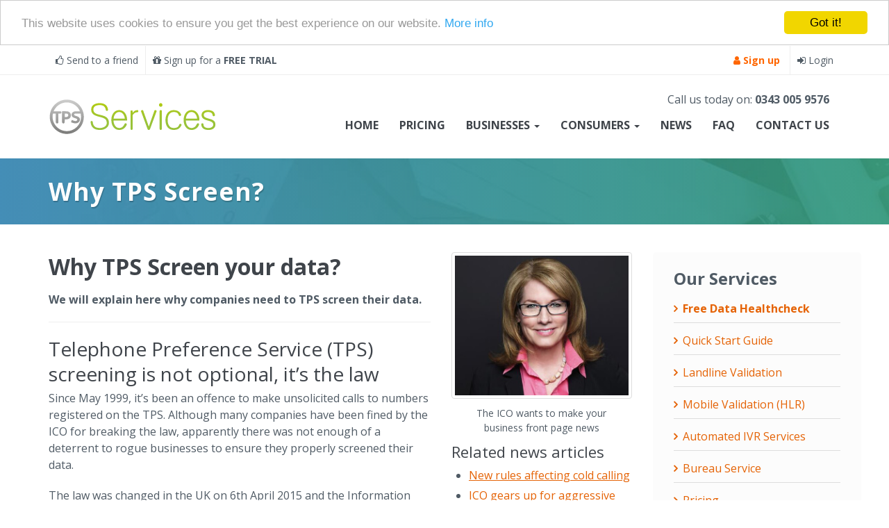

--- FILE ---
content_type: text/html; charset=utf-8
request_url: https://www.tpsservices.co.uk/tps-services-for-businesses/why-tps-screen.aspx
body_size: 29257
content:


<!DOCTYPE html>
<html lang="en">
<head>
<title>
	Why TPS Screen your data? | TPS Services
</title>
<meta charset="utf-8" />
<meta name="description" content="We will explain here why companies need to TPS screen their data and how you can avoid being fined." />
<meta http-equiv="X-UA-Compatible" content="IE=edge" /><meta name="viewport" content="width=device-width, initial-scale=1" /><meta name="google-site-verification" content="wCbKeSmcqBS_hMrP4o_ZAF1iZwSuVffE54pplF67jtA" /><meta name="p:domain_verify" content="827903f82b16543cf9bb981b7ecc1239" />
    <link type="image/ico" rel="icon" href="/favicon.ico">
    <link href="../css/font-awesome/css/font-awesome.min.css" rel="stylesheet" /><link href="/bundle/css?v=ms6lIUr9dr9-lIOOIRn5072IrnhEjdsEVmoW3CW1fJI1" rel="stylesheet"/>
<link href="https://fonts.googleapis.com/css?family=Open+Sans:400,600,700" rel="stylesheet" /><link href="https://fonts.googleapis.com/css?family=Khula:300,400,700" rel="stylesheet" />
    <!-- HTML5 shim and Respond.js for IE8 support of HTML5 elements and media queries -->
    <!-- WARNING: Respond.js doesn't work if you view the page via file:// -->
    <!--[if lt IE 9]>
      <script src="https://oss.maxcdn.com/html5shiv/3.7.2/html5shiv.min.js"></script>
      <script src="https://oss.maxcdn.com/respond/1.4.2/respond.min.js"></script>
    <![endif]-->
    
</head>
<body>
    <form name="form1" method="post" action="/tps-services-for-businesses/why-tps-screen.aspx" id="form1"><div>

	<div class="aspNetHidden">
	<input type="hidden" name="__VIEWSTATE" id="__VIEWSTATE" value="/[base64]" />
	</div>

	<div class="aspNetHidden">

		<input type="hidden" name="__VIEWSTATEGENERATOR" id="__VIEWSTATEGENERATOR" value="7AEDBA3B" />
	</div>	
    <header id="HeaderMain">
        
<div class="header-top-nav">
    <div class="container">
        <div class="row">
            <div class="header-top-links">
                <a href="../refer-tpsservices.aspx"><i class="fa fa-thumbs-o-up"></i> Send to a friend</a><a href="free-trial.aspx"><i class="fa fa-gift"></i> Sign up for a <strong>FREE TRIAL</strong></a>
            </div>
            <div class="header-top-login">
                
                <a href="../signup.aspx" class="signup"><i class="fa fa-user"></i> <strong>Sign up</strong></a>
                <a href="../login.aspx"><i class="fa fa-sign-in"></i> Login</a>
                
            </div>
        </div>
    </div>
</div>






        
                        <div class="container">
                            <nav class="navbar yamm navbar-custom" role="navigation">
                                <div class="navbar-header">
                                    <a href="../account/default.aspx" class="navbar-brand">
                                        <img src="../images/logo/tpsservices.svg" alt="TPS Services" />
                                    </a>
                                    <button type="button" class="navbar-toggle collapsed" data-toggle="collapse" data-target="#tps-main-nav" aria-expanded="false">
                                        <span class="sr-only">Toggle navigation</span>
                                        <span class="icon-bar"></span>
                                        <span class="icon-bar"></span>
                                        <span class="icon-bar"></span>
                                    </button>
                                </div>
                                <div class="collapse navbar-collapse" id="tps-main-nav">
                                    <div class="telephone">Call us today on: <span>0343 005 9576</span></div>
                                    <ul class="nav navbar-nav navbar-right">
                                        <li><a href="../default.aspx">Home</a></li>
                                        <li><a href="tps-services-pricing.aspx">Pricing</a></li>
                                        <li class="dropdown yamm-fw">
                                            <a class="dropdown-toggle" data-toggle="dropdown" href="#">Businesses <b class="caret"></b></a>
                                            <ul class="dropdown-menu">
                                                <li>
                                                    <div class="yamm-content">
                                                        <div class="row">
                                                            <ul class="col-sm-3 list-unstyled">
                                                                <li class="navbar-heading">Our Services</li>
                                                                <li><a href="tps-services-pricing.aspx">Pricing</a></li>
                                                                <li><a href="../landline-number-validation.aspx">Landline Validation</a></li>
                                                                <li><a href="../mobile-number-validation.aspx">Mobile Validation (HLR)</a></li>
                                                                <li><a href="tps-api-integration.aspx"><strong>TPS API</strong> For Developers</a></li>
                                                                <li><a href="../automated-ivr-services.aspx">Automated IVR Services</a></li>
                                                                <li><a href="dnc-data-management.aspx">DNC Data Management</a></li>
                                                                <li><a href="tps-bureau-services.aspx">Bureau Service</a></li>
                                                                <li><a href="free-trial.aspx" class="menuhighlight"><strong>FREE Trial</strong></a></li>
                                                            </ul>
                                                            <ul class="col-sm-3 list-unstyled">
                                                                <li class="navbar-heading">Information</li>
                                                                <li><a href="about-tps-services.aspx">About TPS Services</a></li>
                                                                <li><a href="who-handles-your-data.aspx">Why TPS Services</a></li>
                                                                <li><a href="how-screening-works.aspx">How Screening works</a></li>
                                                                <li><a href="../videos/how-to-videos.aspx" class="menuhighlight">How to videos</a></li>
                                                                <li><a href="why-tps-screen.aspx">Why TPS Screen?</a></li>
                                                                <li><a href="tps-screening-guide.aspx">Quick Start Guide</a></li>
                                                                <li><a href="tps-licence.aspx">TPS Licence</a></li>
                                                                <li><a href="28-day-rule.aspx">28 Day Rule</a></li>
                                                            </ul>
                                                            <ul class="col-sm-4 list-unstyled">
                                                                <li class="navbar-heading">The Lists</li>
                                                                <li><a href="../telephone-preference-service.aspx">The Telephone Preference Service (TPS)</a></li>
                                                                <li><a href="../tps-list-history.aspx">TPS List History</a></li>
                                                                <li><a href="../fax-preference-service.aspx">The Fax Preference Service (FPS)</a></li>
                                                                <li><a href="../fps-list-history.aspx">FPS List History</a></li>
                                                                <li><a href="../corporate-telephone-preference-service.aspx">The Corporate Telephone Preference Service (CTPS)</a></li>
                                                                <li><a href="../more-on-the-ctps.aspx">More on the CTPS</a></li>
                                                                <li><a href="../ctps-list-history.aspx">CTPS List History</a></li>
                                                            </ul>
                                                            <ul class="col-sm-2 list-unstyled">
                                                                <li class="navbar-heading">Downloads</li>
                                                                <li><a href="downloads.aspx" class="menuhighlight">Help files &amp; Resources</a></li>
                                                                <li><a href="sample-data-files.aspx">Sample Data Files</a></li>
                                                                <li class="navbar-heading">Useful Links</li>
                                                                <li><a href="../become-tps-referrer.aspx">Become a TPS Referrer</a></li>
                                                                <li><a href="../useful-tps-links.aspx">Useful TPS Links</a></li>
																<li><a href="../tps-health-check.aspx" class="menuhighlightgreen"><strong>Free Data Check</strong></a></li>
                                                            </ul>
                                                        </div>
                                                    </div>
                                                </li>
                                            </ul>
                                        </li>
                                        <li class="dropdown yamm-fw">
                                            <a class="dropdown-toggle" data-toggle="dropdown" href="#">Consumers <b class="caret"></b></a>
                                            <ul class="dropdown-menu">
                                                <li>
                                                    <div class="yamm-content">
                                                        <div class="row">
                                                            <ul class="col-sm-4 list-unstyled">
                                                                <li class="navbar-heading">Information</li>
                                                                <li><a href="../tps-services-for-consumers/check-your-number-on-tps.aspx">Check your number on the TPS</a></li>
                                                                <li><a href="../telephone-preference-service.aspx">The Telephone Preference Service (TPS)</a></li>
                                                                <li><a href="../tps-services-for-consumers/scams.aspx">Scams</a></li>
                                                            </ul>
                                                            <ul class="col-sm-3 list-unstyled">
                                                                <li class="navbar-heading">Problem Calls</li>
                                                                <li><a href="../problem-calls/cold-calling.aspx">Cold Calling</a></li>
                                                                <li><a href="../problem-calls/silent-calls.aspx">Silent Calls</a></li>
                                                                <li><a href="../problem-calls/malicious-or-threatening-calls.aspx">Malicious Calls</a></li>
                                                            </ul>
                                                            <ul class="col-sm-4 list-unstyled">
                                                                <li class="navbar-heading">Resources</li>
                                                                <li><a href="../tps-services-for-consumers/register-on-the-tps.aspx">Register Your Number</a></li>
                                                                <li><a href="../useful-tps-links.aspx">Useful TPS Links</a></li>
                                                                <li><a href="../tps-services-for-consumers/downloads.aspx">Downloads</a></li>
                                                            </ul>
                                                        </div>
                                                    </div>
                                                </li>
                                            </ul>
                                        </li>
                                        <li><a href="../tps-news/default.aspx">News</a></li>
                                        <li><a href="../frequently-asked-questions.aspx">FAQ</a></li>
                                        <li><a href="../contact.aspx">Contact Us</a></li>                            
                                    </ul>
                                </div>
                            </nav>
                        </div>



    </header>
    
	<section class="page-header">
		<div class="container">
			<h1>Why TPS Screen?</h1>
		</div>
	</section>

    
	<section id="ContentMain">
		<div class="container">
			<div class="row gutter-40">
				<article class="content">
					<div class="row">
						<div class="col-md-8">
							<h2>Why TPS Screen your data?</h2>
							<p class="strong">We will explain here why companies need to TPS screen their data.</p>
							<hr />
							<h3>Telephone Preference Service (TPS) screening is not optional, it&#8217;s the law</h3>
							<p>Since May 1999, it&#8217;s been an offence to make unsolicited calls to numbers registered on the TPS. Although many companies have been fined by the ICO for breaking the law, apparently there was not enough of a deterrent to rogue businesses to ensure they properly screened their data.</p>
							<p>The law was changed in the UK on 6th April 2015 and the Information Commissioners Office (ICO) can now levy fines for simply annoying people or causing either inconvenience or anxiety. This will mean more fines for companies, the loss of regulatory authorisations such as those from the Ministry of Justice (MOJ), Financial Conduct Authority (FCA) or Solicitors Regulatory Authority (SRA) and plenty of bad press and negative blogging.</p>
						</div>
						<div class="col-md-4">
							<div class="half-bottom text-center">
								<img src="../images/Elizabeth-Denham.jpg" alt="Elizabeth Denham - Information Commissioner" class="img-thumbnail">
								<div class="img-caption">The ICO wants to make your<br />business front page news</div>
							</div>
							<div class="news-snippet">
								<h4>Related news articles</h4>
								<ul>
									<li><a href="../tps-news/2015/03/10/new-rules-affecting-cold-calling.aspx">New rules affecting cold calling</a></li>
									<li><a href="../tps-news/2014/11/20/ico-fine-campaign-part-2.aspx">ICO gears up for aggressive fine campaign in 2015 - Part 2</a></li>
									<li><a href="../tps-news/2014/11/14/ico-fine-campaign-part-1.aspx">ICO gears up for aggressive fine campaign in 2015 - Part 1</a></li>
								</ul>
							</div>
						</div>
					</div>
					<p>As we&#8217;re sure you can appreciate, the decision as to whether someone has suffered annoyance, inconvenience or anxiety is not something that anyone can really measure, so it will be up to the ICO to decide&#8230;and for those of you who are unsure&#8230;that&#8217;s a dangerous situation to find yourself in.</p>
					<hr class="medium" />
					<div class="text-center c-margin-b-50">
						<h2>What if I don&#8217;t?</h2>
						<p class="strong">If you don&#8217;t screen you risk an enforcement notice, fine and possibly the loss of your regulated status. <br class="hidden-xs hidden-sm" />If any of those things are important to you, then ensure your staff and suppliers understand the importance of TPS screening.</p>
					</div>
					<div class="row c-margin-b-40">
						<div class="col-md-6">
							<div class="panel panel-success">
								<div class="panel-heading">
									<i class="fa fa-check green" aria-hidden="true"></i> Screen your data against the TPS
								</div>
								<div class="panel-body">
									<p>First and foremost, screen your calling data against the Telephone Preference Service. It&#8217;s easy, inexpensive and quick.</p>
									<p>There are two registers</p>
									<ul>
										<li>one register for consumers, partnerships and sole traders (the Telephone Preference Service or TPS); and</li>
										<li>a second register for limited and plc businesses (the Corporate Telephone Preference service or CTPS)</li>
									</ul>
									<p>If you&#8217;re calling consumers, you need only screen against the TPS, but if you&#8217;re calling businesses, you&#8217;ll need to screen against both registers.</p>
									<hr />
									<h4><i class="fa fa-check green"></i> Operate a Do Not Call (DNC) List</h4>
									<p>It&#8217;s common sense, but also a legal requirement, that if someone you call asks you not to call them again then you must follow their wishes and not call them again.</p>
									<p>To achieve this, you need to operate a proper DNC process.</p>
									<p>TPS Services offers free DNC management that allows you to create users and give them a URL that they can use to enter new additions to multiple DNC lists that you can then download or integrate into other applications.</p>
									<p>We provide you with one central place to manage and collate your DNC requests.</p>
								</div>
							</div>
						</div>
						<div class="col-md-6">
							<div class="panel panel-warning">
								<div class="panel-heading">
									<i class="fa fa-exclamation-triangle orange" aria-hidden="true"></i> What if I get a TPS complaint?
								</div>
								<div class="panel-body">
									<p>If you get a complaint from someone claiming to be on the TPS then follow these simple steps:</p>
									<ol>
										<li>Respond quickly - it always helps</li>
										<li>Check their number against the TPS - sometimes consumers register their numbers against the wrong TPS register and register on the CTPS in error. They then complain about receiving calls without realising that businesses calling consumers will not have screened against the CTPS.</li>
										<li>If a consumer has registered on the wrong list, then another problem is that CTPS registrations expire after 1 year, so they&#8217;ll be registered nowhere. TPS registrations don&#8217;t expire.</li>
										<li>Check with your supplier. If they have supplied you a record on the TPS, chances are they will have an opted in record for it. Place the emphasis upon them to resolve the matter.</li>
										<li>If you get a complaint from a regulator they will often want to see evidence that you have TPS screening facilities in place and may ask for proof.</li>
									</ol>
								</div>
							</div>
							<div class="text-center">
								<img src="../images/ico-card-hold.jpg" class="img-responsive center-block" alt="What if I get a TPS complaint?" />
							</div>
						</div>
					</div>
					<div class="panel panel-default">
						<div class="panel-heading text-center">
							Failing to TPS screen could result in the loss of membership with regulators
						</div>
						<div class="panel-body text-center">
							<ul class="list-inline">
								<li><a href="https://www.abi.org.uk" target="_blank" rel="nofollow"><img src="../images/regulators/abi.png" class="img-responsive" alt="Association of British Insurers" /></a></li>
								<li><a href="https://www.gov.uk/government/organisations/charity-commission" target="_blank" rel="nofollow"><img src="../images/regulators/cc.jpg" class="img-responsive" alt="The Charity Commission" /></a></li>
								<li><a href="http://www.dma.org.uk" target="_blank" rel="nofollow"><img src="../images/regulators/dma.png" class="img-responsive" alt="Direct Marketing Association" /></a></li>
								<li><a href="http://www.fca.org.uk" target="_blank" rel="nofollow"><img src="../images/regulators/fca.jpg" class="img-responsive" alt="Financial Conduct Authority" /></a></li>
								<li><a href="https://www.gov.uk/government/groups/claims-management-regulator" target="_blank" rel="nofollow"><img src="../images/regulators/moj.png" class="img-responsive" alt="Claims Management Regulator" /></a></li>
								<li><a href="http://www.sra.org.uk" target="_blank" rel="nofollow"><img src="../images/regulators/sra.png" class="img-responsive" alt="Solicitors Regulation Authority" /></a></li>
							</ul>
							Just some of the regulators who take issue with calling people registered on the TPS
						</div>
					</div>
				</article>
				<aside class="side-bar">
					
                    <nav>
                        <span class="side-bar-title">Our Services</span>
                        <ul>
                            <li><a href="../tps-health-check.aspx"><strong>Free Data Healthcheck</strong></a></li>
							<li><a href="tps-screening-guide.aspx">Quick Start Guide</a></li>
                            <li><a href="../landline-number-validation.aspx">Landline Validation</a></li>
                            <li><a href="../mobile-number-validation.aspx">Mobile Validation (HLR)</a></li>
                            <li><a href="../automated-ivr-services.aspx">Automated IVR Services</a></li>
                            <li><a href="tps-bureau-services.aspx">Bureau Service</a></li>
                            <li><a href="tps-services-pricing.aspx">Pricing</a></li>
                            <li><a href="tps-api-integration.aspx">API For Developers</a></li>
                        </ul>
                        <span class="side-bar-title">Helpful Links</span>
                        <ul>
                            <li><a href="how-screening-works.aspx">How Screening Works</a></li>
                            <li><a href="who-handles-your-data.aspx">Why TPS Services</a></li>
                            <li><a href="about-tps-services.aspx">About TPS Services</a></li>
                        </ul>
                    </nav>
                    
<div class="panel panel-sign-up">
    <div class="panel-heading">
        Are you a business looking to screen data against the TPS,CTPS &amp; FPS?
    </div>
    <div class="panel-body">
        <ul>
            <li>Easy upload &amp; download of data</li>
            <li>Fast screening process</li>
            <li>Unlimited list management</li>
        </ul>
        <a href="../signup.aspx" class="btn btn-success btn-block">Start Screening</a>
    </div>
</div>

                    
                    <div class="pod-aside health-check">
                        <h4>Free TPS<br>Health Check</h4>
                        <div>
                            <p>Want to know just how many numbers in your database are actually on the TPS and CTPS?</p>
                            <a href="../tps-health-check.aspx" class="btn">Check My Data</a>
                        </div>
                    </div>
                    
                    <div class="pod-aside help-videos">
                        <h4>Watch our online help videos</h4>
                        <div>
                            <p>See how easy it is to screen your data. Watch our how to videos.</p>
                            <a href="../videos/how-to-videos.aspx" class="btn">Click Here</a>
                        </div>
                    </div>
				</aside>
			</div>
		</div>
	</section>

    <footer id="FooterMain">
        <div class="container">
            <ul class="footer-nav">
                <li><a href="http://www.tpsservices.co.uk/default.aspx" title="Home">Home</a></li>
                <li><a href="http://www.tpsservices.co.uk/tps-services-for-businesses/tps-services-pricing.aspx" title="Pricing">Pricing</a></li>
                <li><a href="http://www.tpsservices.co.uk/login.aspx" title="My Account">My Account</a></li>
                <li><a href="http://www.tpsservices.co.uk/frequently-asked-questions.aspx" title="FAQ">FAQ</a></li>
                <li><a href="http://www.tpsservices.co.uk/terms-of-use.aspx" title="Terms of Use">Terms of Use</a></li>
                <li><a href="http://www.tpsservices.co.uk/privacy-policy.aspx" title="Privacy Policy">Privacy Policy</a></li>
				<li><a href="http://www.tpsservices.co.uk/gdpr-compliance.aspx" title="GDPR Compliance">GDPR Compliance</a></li>
                <li><a href="http://www.tpsservices.co.uk/cookie-policy.aspx" title="Cookie Policy">Cookie Policy</a></li>
                <li><a href="http://www.tpsservices.co.uk/contact.aspx" title="Contact Us">Contact Us</a></li>
            </ul>
            <div class="row text-left">
                <div class="footer-legal">
                    <p>The TPS Services service from IWT is operated on a &#8220;best endeavours&#8221; basis and provided &#8220;as is&#8221;. Whilst we make every effort to ensure that the information provided is accurate, IWT does not give any warranty or other assurance as to the information provided.</p>
                    <p class="last">&copy; 2022 I Want That Ltd (Registered in England: 07314202) Kemp House, 152-160 City Road, London, EC1V 2NX</p>
                </div>
                <div class="footer-ssl">
                    <script type="text/javascript" src="https://seal.geotrust.com/getgeotrustsslseal?host_name=www.tpsservices.co.uk&amp;size=S&amp;lang=en"></script><br />
                    <a href="http://www.geotrust.com/ssl/" target="_blank"  style="color:#000000; text-decoration:none; font:bold 7px verdana,sans-serif; letter-spacing:.5px; text-align:center; margin:0px; padding:0px;"></a>
                </div>
                <div class="footer-social">
                    <div class="row mini-logos">
                        <div class="col-xs-3"><a href="http://www.dma.org.uk" rel="nofollow" target="_blank"><img src="../images/DMA.svg" alt="Direct Marketing Association" /></a></div>
                        <div class="col-xs-3"><a href="http://www.fsb.org.uk" rel="nofollow" target="_blank"><img src="../images/FSB.svg" alt="Federation of Small Businesses" /></a></div>
                        <div class="col-xs-3"><a href="http://corporate.ctpsonline.org.uk" rel="nofollow" target="_blank"><img src="../images/CTPS.svg" alt="Corporate Telephone Preference Service" /></a></div>
                        <div class="col-xs-3"><a href="http://www.tpsonline.org.uk/tps/index.html" rel="nofollow" target="_blank"><img src="../images/TPS.svg" alt="Telephone Preference Service" /></a></div>
                    </div>
                </div>
            </div>
        </div>
    </footer>
    
</div></form>
    <script src="/bundle/js?v=xJv_s3wF7ERE63Oy1nilEOanYyovaWjdWJiWtue04YA1"></script>


    <script type="text/javascript">
        var _gaq = _gaq || [];
        _gaq.push(['_setAccount', 'UA-11464854-24']);
        _gaq.push(['_setDomainName', 'tpsservices.co.uk']);
        _gaq.push(['_trackPageview']);

        (function () {
            var ga = document.createElement('script'); ga.type = 'text/javascript'; ga.async = true;
            ga.src = ('https:' == document.location.protocol ? 'https://ssl' : 'http://www') + '.google-analytics.com/ga.js';
            var s = document.getElementsByTagName('script')[0]; s.parentNode.insertBefore(ga, s);
        })();

        $(document).ready(function () {
            window.cookieconsent_options = { "message": "This website uses cookies to ensure you get the best experience on our website.", "dismiss": "Got it!", "learnMore": "More info", "link": "http://tpsservices.co.uk/cookie-policy.aspx", "theme": "light-top" };
        });

        var Tawk_API = Tawk_API || {}, Tawk_LoadStart = new Date();
        (function () {
            var s1 = document.createElement("script"), s0 = document.getElementsByTagName("script")[0];
            s1.async = true;
            s1.src = 'https://embed.tawk.to/58dd26eef7bbaa72709c34c7/default';
            s1.charset = 'UTF-8';
            s1.setAttribute('crossorigin', '*');
            s0.parentNode.insertBefore(s1, s0);
        })();
    </script>
	
	<!-- Start of CampaignMonitor Impression -->
<!-- 	<script>
        var script = document.createElement("script");
        script.type = "text/javascript";
        script.src = "http://www.emmensity.co.uk/campaignmonitor/scripts/impression.js";
        document.body.appendChild(script);
    </script> -->
	<!-- End of CampaignMonitor Impression -->
    

</body>
</html>


--- FILE ---
content_type: image/svg+xml
request_url: https://www.tpsservices.co.uk/images/logo/tpsservices.svg
body_size: 17718
content:
<?xml version="1.0" encoding="UTF-8" standalone="no"?><!DOCTYPE svg PUBLIC "-//W3C//DTD SVG 1.1//EN" "http://www.w3.org/Graphics/SVG/1.1/DTD/svg11.dtd"><svg width="100%" height="100%" viewBox="0 0 809 168" version="1.1" xmlns="http://www.w3.org/2000/svg" xmlns:xlink="http://www.w3.org/1999/xlink" xml:space="preserve" style="fill-rule:evenodd;clip-rule:evenodd;stroke-linejoin:round;stroke-miterlimit:1.41421;"><rect id="Artboard1" x="0" y="0" width="808.08" height="167.76" style="fill:none;"/><g><path d="M91.326,79.964c-0.428,0.967 -1.025,1.828 -1.776,2.58c-0.752,0.752 -1.627,1.348 -2.625,1.777c-0.993,0.428 -2.055,0.647 -3.184,0.647l-9.043,0l0,-16.305l9.043,0c1.129,0 2.191,0.215 3.184,0.643c0.998,0.429 1.873,1.012 2.625,1.736c0.751,0.728 1.348,1.584 1.776,2.581c0.435,0.999 0.648,2.063 0.648,3.191c0,1.127 -0.213,2.177 -0.648,3.15m8.233,-16.11c-2.58,-2.555 -5.445,-4.765 -9.05,-5.524c-4.901,-1.069 -10.19,-1.05 -15.402,-1.05l-13.323,0.085l0,52.224c0,1.777 0.629,3.307 1.893,4.604c1.265,1.289 2.814,1.931 4.642,1.931c1.076,0 2.016,-0.305 2.827,-0.92c0.809,-0.623 1.504,-1.336 2.094,-2.14c0.382,-0.537 0.68,-1.6 0.894,-3.189c0.214,-1.589 0.343,-3.3 0.402,-5.128c0.058,-1.827 0.084,-3.553 0.084,-5.166l0,-3.396l5.407,0c1.18,0 2.282,-0.008 3.306,-0.034c1.024,-0.033 1.782,-0.072 2.263,-0.124c2.689,-0.163 5.211,-0.737 7.552,-1.737c2.334,-0.99 4.35,-2.327 6.055,-3.992c1.691,-1.674 3.026,-3.644 3.993,-5.932c0.966,-2.289 1.452,-4.83 1.452,-7.63c0,-1.025 -0.077,-2.075 -0.246,-3.153c-0.642,-3.928 -2.257,-7.168 -4.843,-9.729m-14.78,89.171c-38.113,0 -69.126,-31.022 -69.126,-69.133c0,-5.199 0.571,-10.269 1.667,-15.144l14.041,0l0,41.218c0,1.711 0.628,3.209 1.887,4.475c1.27,1.269 2.767,1.898 4.492,1.898c1.776,0 3.287,-0.616 4.532,-1.861c1.231,-1.232 1.853,-2.743 1.853,-4.512l0,-41.218l9.044,0c1.511,0 2.833,-0.524 3.968,-1.575c1.121,-1.057 1.691,-2.36 1.691,-3.922c0,-1.555 -0.538,-2.904 -1.62,-4.039c-1.071,-1.127 -2.418,-1.691 -4.039,-1.691l-32.29,0c10.384,-25.082 35.116,-42.759 63.9,-42.759c28.757,0 53.462,17.643 63.874,42.668l-17.179,0c-2.483,0 -7.767,0.37 -10.244,1.108c-2.482,0.739 -4.712,1.855 -6.702,3.326c-1.977,1.485 -3.585,3.293 -4.824,5.433c-1.244,2.138 -1.866,4.577 -1.866,7.325c0,3.118 0.687,5.613 2.061,7.494c1.374,1.868 3.118,3.403 5.225,4.59c2.12,1.186 4.395,2.153 6.859,2.891c2.45,0.74 4.765,1.53 6.924,2.372c0.537,0.214 1.186,0.493 1.951,0.843c0.759,0.338 1.49,0.733 2.178,1.18c0.681,0.454 1.277,0.973 1.783,1.543c0.499,0.583 0.751,1.218 0.751,1.907c0,1.056 -0.239,2.035 -0.712,2.929c-0.474,0.896 -1.11,1.66 -1.906,2.296c-0.792,0.635 -1.686,1.127 -2.698,1.463c-0.998,0.352 -2.002,0.52 -3.008,0.52c-1.684,0 -3.364,-0.246 -5.024,-0.751c-1.666,-0.5 -3.37,-1.078 -5.114,-1.706c-0.532,-0.162 -1.186,-0.383 -1.984,-0.68c-0.79,-0.279 -1.588,-0.577 -2.412,-0.863c-0.816,-0.292 -1.581,-0.563 -2.301,-0.831c-0.707,-0.265 -1.225,-0.472 -1.542,-0.634l0,0.078c-0.104,0.109 -0.163,0.266 -0.163,0.472c-0.104,0.267 -0.22,0.636 -0.357,1.116c-0.129,0.472 -0.252,0.843 -0.356,1.108c-0.104,0.422 -0.272,1.019 -0.505,1.776c-0.241,0.772 -0.48,1.576 -0.713,2.418c-0.241,0.856 -0.481,1.654 -0.714,2.424c-0.239,0.767 -0.382,1.356 -0.44,1.778c1.269,0.634 2.839,1.269 4.719,1.905c1.866,0.636 3.812,1.214 5.821,1.737c2.003,0.533 3.955,0.961 5.861,1.311c1.899,0.336 3.54,0.511 4.907,0.511c3.54,0 6.859,-0.687 9.951,-2.054c3.092,-1.375 5.718,-3.456 7.877,-6.262c1.167,-1.53 2.074,-3.189 2.735,-4.992c0.661,-1.789 0.992,-3.67 0.992,-5.628c0,-2.852 -0.649,-5.236 -1.945,-7.169c-1.29,-1.926 -2.943,-3.539 -4.945,-4.83c-2.01,-1.29 -4.221,-2.367 -6.62,-3.209c-2.405,-0.842 -4.72,-1.614 -6.93,-2.295c-0.739,-0.214 -1.543,-0.478 -2.418,-0.791c-0.875,-0.323 -1.692,-0.705 -2.457,-1.154c-0.764,-0.453 -1.394,-0.996 -1.9,-1.665c-0.506,-0.656 -0.751,-1.466 -0.751,-2.417c0,-0.793 0.195,-1.486 0.597,-2.103c0.395,-0.602 0.894,-1.128 1.497,-1.581c0.609,-0.448 0.544,-0.57 1.283,-0.777c0.681,-0.196 5.628,-0.15 6.983,-0.144l21.36,0c1.095,4.875 1.679,9.945 1.679,15.144c0,38.111 -31.02,69.133 -69.138,69.133m0,-151.801c-45.58,0 -82.661,37.082 -82.661,82.668c0,45.572 37.081,82.656 82.661,82.656c45.586,0 82.667,-37.084 82.667,-82.656c0,-45.586 -37.081,-82.668 -82.667,-82.668" style="fill:#fff;fill-rule:nonzero;"/><path d="M214.341,26.363c-7.378,5.478 -11.067,13.09 -11.067,22.813c0,10.061 3.631,17.891 10.904,23.48c6.146,4.581 16.103,8.499 29.854,11.734c14.313,3.253 23.868,7.22 28.679,11.916c4.026,3.916 6.041,10.01 6.041,18.281c0,7.595 -3.863,13.588 -11.577,17.943c-6.373,3.69 -13.588,5.536 -21.633,5.536c-10.736,0 -18.846,-2.126 -24.323,-6.371c-6.152,-4.585 -9.621,-11.909 -10.399,-21.971c-0.22,-1.906 -0.894,-3.358 -2.008,-4.37c-1.012,-0.894 -2.244,-1.283 -3.697,-1.165c-1.335,0.109 -2.449,0.621 -3.351,1.504c-1.115,1.12 -1.568,2.579 -1.341,4.363c1.114,12.971 5.704,22.533 13.755,28.685c7.378,5.808 17.945,8.713 31.702,8.713c12.18,0 22.306,-2.957 30.351,-8.882c8.727,-6.268 13.082,-14.652 13.082,-25.167c0,-10.733 -3.19,-19.005 -9.555,-24.822c-6.6,-6.033 -17.893,-10.663 -33.878,-13.918c-12.189,-2.45 -20.635,-5.703 -25.336,-9.724c-4.466,-3.797 -6.703,-9.165 -6.703,-16.101c0,-6.932 2.853,-12.24 8.552,-15.935c5.366,-3.468 12.751,-5.2 22.144,-5.2c8.712,0 15.486,1.789 20.291,5.37c4.81,3.687 7.883,9.501 9.232,17.442c0.22,1.785 0.947,3.132 2.171,4.027c1.233,0.896 2.574,1.283 4.032,1.166c1.556,-0.22 2.736,-0.945 3.514,-2.177c1.012,-1.335 1.349,-3.074 1.012,-5.199c-1.343,-8.272 -4.59,-14.923 -9.731,-19.961c-6.93,-6.702 -16.888,-10.055 -29.853,-10.055c-13.082,0 -23.377,2.678 -30.864,8.045Z" style="fill:url(#_Linear1);fill-rule:nonzero;"/><path d="M310.583,66.614c-6.379,9.049 -9.562,20.129 -9.562,33.203c0,12.98 3.183,23.936 9.562,32.881c7.047,9.842 16.55,14.756 28.511,14.756c8.499,0 15.883,-2.179 22.145,-6.535c6.146,-4.135 10.839,-10.119 14.088,-17.944c0.667,-1.679 0.667,-3.249 0,-4.707c-0.565,-1.218 -1.518,-2.062 -2.853,-2.51c-1.453,-0.564 -2.853,-0.609 -4.195,-0.16c-1.453,0.661 -2.516,1.841 -3.182,3.515c-2.691,5.82 -5.764,10.177 -9.226,13.088c-4.472,3.907 -10.061,5.865 -16.777,5.865c-8.499,0 -15.26,-3.864 -20.292,-11.571c-4.361,-6.482 -6.767,-14.482 -7.214,-23.986l65.915,0l0,-2.692c0,-13.074 -3.247,-24.154 -9.73,-33.203c-7.157,-9.834 -16.712,-14.755 -28.679,-14.755c-11.961,0 -21.464,4.921 -28.511,14.755Zm8.557,5.368c5.032,-7.26 11.683,-10.903 19.954,-10.903c8.278,0 14.981,3.694 20.129,11.071c4.137,6.042 6.54,13.031 7.209,20.964l-54.507,0c0.674,-8.16 3.079,-15.194 7.215,-21.132Z" style="fill:url(#_Linear2);fill-rule:nonzero;"/><path d="M413.697,55.884c-3.248,2.012 -6.262,4.974 -9.056,8.889l0,-6.877c0,-1.563 -0.557,-2.794 -1.681,-3.688c-1.002,-0.675 -2.177,-1.011 -3.519,-1.011c-1.452,0 -2.683,0.387 -3.689,1.18c-1.011,0.894 -1.502,2.058 -1.502,3.519l0,84.033c0,1.674 0.491,3.007 1.502,4.019c1.006,0.895 2.237,1.35 3.689,1.35c1.342,0 2.517,-0.455 3.519,-1.35c1.124,-1.012 1.681,-2.345 1.681,-4.019l0,-65.422c2.017,-4.357 4.919,-7.765 8.719,-10.231c4.246,-2.792 9.114,-4.186 14.592,-4.186c2.794,0 4.142,-1.732 4.032,-5.201c-0.115,-3.356 -1.406,-5.03 -3.863,-5.03c-5.361,0 -10.178,1.338 -14.424,4.025Z" style="fill:url(#_Linear3);fill-rule:nonzero;"/><path d="M512.602,52.198c-1.339,0.441 -2.227,1.386 -2.676,2.845l-27.006,76.146l-27.002,-76.146c-0.563,-1.459 -1.509,-2.404 -2.852,-2.845c-1.231,-0.454 -2.574,-0.454 -4.025,0c-1.343,0.441 -2.406,1.167 -3.189,2.179c-0.78,1.113 -0.948,2.345 -0.506,3.687l31.031,83.865c1.012,3.683 3.132,5.525 6.375,5.525c3.137,0 5.314,-1.842 6.539,-5.525l31.203,-83.865c0.44,-1.342 0.22,-2.574 -0.674,-3.687c-0.669,-1.012 -1.732,-1.738 -3.189,-2.179c-0.727,-0.227 -1.425,-0.34 -2.097,-0.34c-0.671,0 -1.315,0.113 -1.932,0.34Z" style="fill:url(#_Linear4);fill-rule:nonzero;"/><path d="M534.547,20.996c-1.34,1.678 -2.015,3.746 -2.015,6.203c0,2.347 0.675,4.306 2.015,5.876c1.448,1.787 3.522,2.681 6.2,2.681c2.579,0 4.639,-0.894 6.208,-2.681c1.454,-1.682 2.186,-3.638 2.186,-5.876c0,-2.457 -0.732,-4.525 -2.186,-6.203c-1.569,-1.782 -3.629,-2.678 -6.208,-2.678c-2.678,0 -4.752,0.896 -6.2,2.678Zm2.511,32.037c-1,0.777 -1.506,1.957 -1.506,3.521l0,85.375c0,1.674 0.506,3.068 1.506,4.189c1.011,0.895 2.243,1.336 3.689,1.336c1.456,0 2.688,-0.494 3.693,-1.506c1.115,-1.012 1.681,-2.345 1.681,-4.019l0,-85.375c0,-1.564 -0.566,-2.789 -1.681,-3.683c-1.005,-0.784 -2.237,-1.18 -3.693,-1.18c-1.446,0 -2.678,0.448 -3.689,1.342Z" style="fill:url(#_Linear5);fill-rule:nonzero;"/><path d="M573.425,66.614c-6.371,8.842 -9.563,19.901 -9.563,33.203c0,13.764 3.073,24.831 9.225,33.219c7.048,9.614 17.328,14.418 30.86,14.418c10.402,0 18.784,-2.287 25.156,-6.873c4.813,-3.578 8.889,-8.886 12.24,-15.933c0.674,-1.673 0.623,-3.073 -0.16,-4.188c-0.674,-1.123 -1.791,-1.842 -3.353,-2.192c-1.452,-0.324 -2.852,-0.218 -4.201,0.35c-1.564,0.662 -2.565,1.783 -3.014,3.346c-2.008,5.822 -5.088,9.951 -9.225,12.414c-4.135,2.457 -10.178,3.688 -18.111,3.688c-9.616,0 -16.94,-3.797 -21.972,-11.409c-4.588,-6.931 -6.883,-15.933 -6.883,-26.992c0,-10.854 2.295,-19.735 6.883,-26.672c5.135,-7.94 12.468,-11.914 21.972,-11.914c7.044,0 12.582,1.18 16.601,3.525c4.033,2.463 6.877,6.315 8.558,11.571c0.337,1.562 1.215,2.693 2.682,3.351c1.233,0.567 2.627,0.674 4.19,0.339c1.457,-0.339 2.574,-1.057 3.363,-2.178c0.887,-1.122 1.168,-2.399 0.836,-3.864c-1.789,-5.926 -5.431,-10.898 -10.902,-14.924c-6.6,-4.691 -14.814,-7.04 -24.66,-7.04c-13.083,0 -23.26,4.921 -30.522,14.755Z" style="fill:url(#_Linear6);fill-rule:nonzero;"/><path d="M661.617,66.614c-6.381,9.049 -9.563,20.129 -9.563,33.203c0,12.98 3.182,23.936 9.563,32.881c7.039,9.842 16.543,14.756 28.504,14.756c8.498,0 15.89,-2.179 22.142,-6.535c6.156,-4.135 10.845,-10.119 14.095,-17.944c0.663,-1.679 0.663,-3.249 0,-4.707c-0.562,-1.218 -1.517,-2.062 -2.851,-2.51c-1.461,-0.564 -2.856,-0.609 -4.195,-0.16c-1.459,0.661 -2.516,1.841 -3.182,3.515c-2.691,5.82 -5.771,10.177 -9.232,13.088c-4.475,3.907 -10.062,5.865 -16.777,5.865c-8.487,0 -15.261,-3.864 -20.285,-11.571c-4.368,-6.482 -6.768,-14.482 -7.214,-23.986l65.906,0l0,-2.692c0,-13.074 -3.238,-24.154 -9.722,-33.203c-7.156,-9.834 -16.713,-14.755 -28.685,-14.755c-11.961,0 -21.465,4.921 -28.504,14.755Zm8.551,5.368c5.029,-7.26 11.689,-10.903 19.953,-10.903c8.277,0 14.989,3.694 20.128,11.071c4.137,6.042 6.547,13.031 7.216,20.964l-54.514,0c0.674,-8.16 3.079,-15.194 7.217,-21.132Z" style="fill:url(#_Linear7);fill-rule:nonzero;"/><path d="M748.044,57.896c-5.931,4.251 -8.894,10.118 -8.894,17.613c0,6.935 2.462,12.466 7.376,16.601c4.482,3.917 11.688,7.157 21.645,9.731c10.957,2.677 18.443,5.646 22.479,8.883c3.35,2.577 5.021,6.158 5.021,10.734c0,4.92 -1.951,8.843 -5.865,11.746c-4.137,3.243 -9.844,4.862 -17.109,4.862c-8.719,0 -15.034,-1.619 -18.948,-4.862c-3.681,-3.021 -5.537,-7.441 -5.537,-13.25c-0.117,-1.568 -0.732,-2.742 -1.839,-3.52c-1.012,-0.784 -2.243,-1.123 -3.692,-1.011c-1.451,0 -2.631,0.447 -3.531,1.34c-1.116,1.011 -1.622,2.297 -1.504,3.859c0.338,8.719 3.467,15.369 9.393,19.959c5.925,4.586 14.425,6.873 25.496,6.873c11.066,0 19.56,-2.568 25.491,-7.712c5.471,-4.579 8.214,-10.622 8.214,-18.116c0,-7.488 -2.282,-13.354 -6.866,-17.607c-4.816,-4.59 -13.087,-8.219 -24.828,-10.905c-9.613,-2.455 -16.214,-5.082 -19.794,-7.881c-3.358,-2.683 -5.038,-6.314 -5.038,-10.904c0,-3.91 1.9,-7.156 5.707,-9.725c3.799,-2.345 8.557,-3.525 14.256,-3.525c7.5,0 13.135,1.398 16.937,4.199c3.587,2.567 5.598,6.315 6.044,11.229c0.117,1.568 0.785,2.8 2.018,3.693c1.107,0.782 2.402,1.117 3.851,1.012c1.568,-0.23 2.849,-0.79 3.861,-1.686c1.109,-1.113 1.615,-2.457 1.504,-4.017c-0.558,-6.821 -3.291,-12.305 -8.221,-16.44c-5.814,-4.809 -14.359,-7.21 -25.65,-7.21c-9.057,0 -16.389,2.012 -21.977,6.037Z" style="fill:url(#_Linear8);fill-rule:nonzero;"/><path d="M2.117,83.891c0,45.572 37.081,82.657 82.661,82.657c45.587,0 82.668,-37.085 82.668,-82.657c0,-45.586 -37.081,-82.668 -82.668,-82.668c-45.58,0 -82.661,37.082 -82.661,82.668Zm82.661,-69.13c28.758,0 53.463,17.644 63.875,42.668l-17.179,0c-2.483,0 -7.767,0.371 -10.244,1.109c-2.482,0.738 -4.713,1.854 -6.702,3.327c-1.978,1.484 -3.585,3.292 -4.824,5.432c-1.244,2.137 -1.867,4.577 -1.867,7.325c0,3.119 0.688,5.613 2.062,7.494c1.374,1.867 3.118,3.402 5.225,4.59c2.12,1.186 4.395,2.152 6.859,2.89c2.45,0.741 4.765,1.531 6.924,2.373c0.536,0.214 1.185,0.493 1.951,0.842c0.759,0.339 1.49,0.734 2.178,1.181c0.68,0.454 1.277,0.973 1.783,1.543c0.499,0.583 0.751,1.218 0.751,1.906c0,1.057 -0.24,2.035 -0.712,2.93c-0.475,0.896 -1.11,1.661 -1.907,2.296c-0.791,0.634 -1.685,1.127 -2.697,1.462c-0.998,0.352 -2.002,0.521 -3.008,0.521c-1.684,0 -3.365,-0.246 -5.024,-0.752c-1.666,-0.499 -3.371,-1.077 -5.114,-1.705c-0.532,-0.161 -1.186,-0.384 -1.984,-0.681c-0.791,-0.279 -1.588,-0.577 -2.413,-0.863c-0.815,-0.291 -1.581,-0.562 -2.301,-0.83c-0.706,-0.265 -1.224,-0.472 -1.542,-0.634l0,0.077c-0.103,0.11 -0.163,0.268 -0.163,0.474c-0.103,0.266 -0.219,0.635 -0.356,1.115c-0.13,0.472 -0.253,0.843 -0.356,1.108c-0.104,0.422 -0.272,1.018 -0.506,1.776c-0.24,0.772 -0.479,1.575 -0.713,2.419c-0.24,0.855 -0.481,1.653 -0.714,2.423c-0.239,0.767 -0.382,1.356 -0.44,1.778c1.27,0.634 2.84,1.269 4.719,1.905c1.867,0.635 3.812,1.213 5.822,1.737c2.003,0.533 3.955,0.961 5.861,1.31c1.898,0.336 3.54,0.513 4.906,0.513c3.54,0 6.86,-0.688 9.952,-2.055c3.092,-1.375 5.718,-3.456 7.876,-6.262c1.167,-1.53 2.075,-3.19 2.736,-4.993c0.661,-1.788 0.992,-3.669 0.992,-5.627c0,-2.851 -0.649,-5.236 -1.945,-7.169c-1.291,-1.926 -2.943,-3.54 -4.946,-4.83c-2.009,-1.291 -4.221,-2.367 -6.619,-3.21c-2.405,-0.841 -4.72,-1.613 -6.93,-2.295c-0.739,-0.213 -1.543,-0.478 -2.419,-0.79c-0.874,-0.324 -1.691,-0.705 -2.457,-1.154c-0.764,-0.454 -1.394,-0.997 -1.899,-1.665c-0.506,-0.656 -0.751,-1.466 -0.751,-2.418c0,-0.793 0.194,-1.485 0.596,-2.102c0.395,-0.602 0.894,-1.128 1.497,-1.581c0.609,-0.449 0.545,-0.57 1.284,-0.777c0.68,-0.196 5.627,-0.15 6.982,-0.144l21.361,0c1.095,4.875 1.678,9.946 1.678,15.143c0,38.112 -31.019,69.134 -69.138,69.134c-38.112,0 -69.125,-31.022 -69.125,-69.134c0,-5.197 0.57,-10.268 1.666,-15.143l14.041,0l0,41.218c0,1.711 0.629,3.208 1.888,4.475c1.27,1.269 2.766,1.898 4.492,1.898c1.775,0 3.286,-0.617 4.531,-1.861c1.232,-1.232 1.853,-2.743 1.853,-4.512l0,-41.218l9.044,0c1.511,0 2.834,-0.524 3.968,-1.575c1.121,-1.057 1.691,-2.361 1.691,-3.922c0,-1.555 -0.537,-2.905 -1.62,-4.039c-1.07,-1.127 -2.418,-1.692 -4.039,-1.692l-32.29,0c10.385,-25.082 35.116,-42.759 63.9,-42.759Zm-9.671,42.519l-13.323,0.086l0,52.223c0,1.777 0.628,3.306 1.893,4.603c1.264,1.289 2.813,1.932 4.642,1.932c1.075,0 2.015,-0.304 2.827,-0.92c0.809,-0.623 1.504,-1.336 2.093,-2.14c0.383,-0.538 0.681,-1.601 0.895,-3.189c0.213,-1.589 0.343,-3.3 0.401,-5.128c0.059,-1.827 0.085,-3.552 0.085,-5.166l0,-3.397l5.406,0c1.18,0 2.282,-0.007 3.307,-0.033c1.024,-0.033 1.782,-0.072 2.262,-0.123c2.69,-0.164 5.212,-0.738 7.552,-1.738c2.334,-0.99 4.351,-2.327 6.055,-3.993c1.692,-1.673 3.027,-3.643 3.994,-5.931c0.965,-2.289 1.451,-4.83 1.451,-7.63c0,-1.025 -0.077,-2.075 -0.245,-3.153c-0.642,-3.928 -2.258,-7.168 -4.843,-9.729c-2.581,-2.556 -5.446,-4.765 -9.051,-5.524c-4.733,-1.032 -9.829,-1.05 -14.867,-1.05c-0.178,0 -0.356,0 -0.534,0Zm-0.41,11.383l9.044,0c1.129,0 2.191,0.215 3.184,0.643c0.997,0.428 1.872,1.011 2.625,1.736c0.751,0.727 1.347,1.584 1.776,2.581c0.434,0.999 0.648,2.063 0.648,3.191c0,1.126 -0.214,2.178 -0.648,3.149c-0.429,0.968 -1.025,1.829 -1.776,2.581c-0.753,0.752 -1.628,1.347 -2.625,1.777c-0.993,0.428 -2.055,0.647 -3.184,0.647l-9.044,0l0,-16.305Z" style="fill:url(#_Linear9);fill-rule:nonzero;"/></g><defs><linearGradient id="_Linear1" x1="0" y1="0" x2="1" y2="0" gradientUnits="userSpaceOnUse" gradientTransform="matrix(0,128.003,-128.003,0,244.84,-19.4452)"><stop offset="0" style="stop-color:#bccf01;stop-opacity:1"/><stop offset="1" style="stop-color:#99c339;stop-opacity:1"/></linearGradient><linearGradient id="_Linear2" x1="0" y1="0" x2="1" y2="0" gradientUnits="userSpaceOnUse" gradientTransform="matrix(0,128.002,-128.002,0,339.263,-19.4447)"><stop offset="0" style="stop-color:#bccf01;stop-opacity:1"/><stop offset="1" style="stop-color:#99c339;stop-opacity:1"/></linearGradient><linearGradient id="_Linear3" x1="0" y1="0" x2="1" y2="0" gradientUnits="userSpaceOnUse" gradientTransform="matrix(0,128.003,-128.003,0,413.12,-19.4447)"><stop offset="0" style="stop-color:#bccf01;stop-opacity:1"/><stop offset="1" style="stop-color:#99c339;stop-opacity:1"/></linearGradient><linearGradient id="_Linear4" x1="0" y1="0" x2="1" y2="0" gradientUnits="userSpaceOnUse" gradientTransform="matrix(0,128.002,-128.002,0,482.91,-19.444)"><stop offset="0" style="stop-color:#bccf01;stop-opacity:1"/><stop offset="1" style="stop-color:#99c339;stop-opacity:1"/></linearGradient><linearGradient id="_Linear5" x1="0" y1="0" x2="1" y2="0" gradientUnits="userSpaceOnUse" gradientTransform="matrix(0,128.003,-128.003,0,540.837,-19.4452)"><stop offset="0" style="stop-color:#bccf01;stop-opacity:1"/><stop offset="1" style="stop-color:#99c339;stop-opacity:1"/></linearGradient><linearGradient id="_Linear6" x1="0" y1="0" x2="1" y2="0" gradientUnits="userSpaceOnUse" gradientTransform="matrix(0,128.002,-128.002,0,602.837,-19.4447)"><stop offset="0" style="stop-color:#bccf01;stop-opacity:1"/><stop offset="1" style="stop-color:#99c339;stop-opacity:1"/></linearGradient><linearGradient id="_Linear7" x1="0" y1="0" x2="1" y2="0" gradientUnits="userSpaceOnUse" gradientTransform="matrix(0,128.002,-128.002,0,690.292,-19.4447)"><stop offset="0" style="stop-color:#bccf01;stop-opacity:1"/><stop offset="1" style="stop-color:#99c339;stop-opacity:1"/></linearGradient><linearGradient id="_Linear8" x1="0" y1="0" x2="1" y2="0" gradientUnits="userSpaceOnUse" gradientTransform="matrix(0,128.002,-128.002,0,771.935,-19.4447)"><stop offset="0" style="stop-color:#bccf01;stop-opacity:1"/><stop offset="1" style="stop-color:#99c339;stop-opacity:1"/></linearGradient><linearGradient id="_Linear9" x1="0" y1="0" x2="1" y2="0" gradientUnits="userSpaceOnUse" gradientTransform="matrix(0,224.473,-224.473,0,84.7817,-6.2316)"><stop offset="0" style="stop-color:#d2d2d1;stop-opacity:1"/><stop offset="1" style="stop-color:#61615f;stop-opacity:1"/></linearGradient></defs></svg>

--- FILE ---
content_type: image/svg+xml
request_url: https://www.tpsservices.co.uk/images/FSB.svg
body_size: 10078
content:
<?xml version="1.0" encoding="UTF-8" standalone="no"?><!DOCTYPE svg PUBLIC "-//W3C//DTD SVG 1.1//EN" "http://www.w3.org/Graphics/SVG/1.1/DTD/svg11.dtd"><svg width="100%" height="100%" viewBox="0 0 280 184" version="1.1" xmlns="http://www.w3.org/2000/svg" xmlns:xlink="http://www.w3.org/1999/xlink" xml:space="preserve" style="fill-rule:evenodd;clip-rule:evenodd;stroke-linejoin:round;stroke-miterlimit:1.41421;"><rect id="Artboard1" x="0" y="0" width="279.57" height="183.2" style="fill:none;"/><clipPath id="_clip1"><rect x="0" y="0" width="279.57" height="183.2"/></clipPath><g clip-path="url(#_clip1)"><g id="Layer-1"><path d="M272.988,37.336c-0.009,-0.008 -0.015,-0.017 -0.024,-0.025c-0.348,-0.348 -0.718,-0.667 -1.088,-0.986c-0.387,-0.333 -0.788,-0.644 -1.198,-0.944c-3.322,-2.433 -7.315,-3.766 -11.528,-3.766l-0.043,0c-0.126,0 -0.258,-0.008 -0.388,-0.013c-0.216,-0.008 -0.434,-0.023 -0.659,-0.045c-0.103,-0.009 -0.207,-0.019 -0.313,-0.031c-0.044,-0.006 -0.091,-0.014 -0.136,-0.02c-0.358,-0.044 -0.704,-0.128 -1.053,-0.202c-0.677,-0.157 -1.369,-0.373 -2.061,-0.666c-0.659,-0.279 -1.316,-0.621 -1.952,-1.038c-1.274,-0.833 -2.47,-1.952 -3.452,-3.413c-0.004,-0.004 -0.005,-0.009 -0.008,-0.013c-0.005,0.016 -0.007,0.032 -0.012,0.047c-0.007,0.024 -0.012,0.05 -0.019,0.074c-0.009,0.03 -0.022,0.058 -0.031,0.088c-0.801,2.541 -2.056,4.876 -3.645,6.943c0.011,-0.008 0.022,-0.016 0.032,-0.024c-0.047,0.061 -0.09,0.125 -0.138,0.186c0.342,0.34 0.703,0.652 1.064,0.963c0.12,0.104 0.232,0.221 0.355,0.321c0.271,0.223 0.56,0.417 0.841,0.624c3.275,2.406 7.192,3.736 11.324,3.785c0.088,-0.001 0.174,-0.012 0.262,-0.012c0.08,0 0.158,0.01 0.238,0.011c-0.088,0.001 -0.174,0.013 -0.262,0.013c-0.08,0 -0.158,-0.011 -0.238,-0.012c-0.038,0.001 -0.076,0.005 -0.114,0.006c0.125,0.002 0.248,0.018 0.373,0.018l0.006,0c1.629,0 3.203,0.317 4.653,0.918c0.68,0.282 1.332,0.627 1.95,1.032c0.67,0.44 1.301,0.947 1.879,1.524c2.271,2.267 3.523,5.282 3.526,8.49c0.002,3.205 -1.244,6.221 -3.508,8.491l5.37,5.36c3.695,-3.705 5.729,-8.626 5.726,-13.858c-0.004,-5.223 -2.039,-10.131 -5.729,-13.826" style="fill:#24aaa7;fill-rule:nonzero;"/><path d="M246.236,25.42c0.14,-0.45 0.246,-0.913 0.354,-1.376c0.041,-0.179 0.096,-0.352 0.132,-0.532c0.061,-0.3 0.093,-0.61 0.14,-0.916c0.135,-0.884 0.223,-1.783 0.235,-2.701c0.002,-0.097 0.015,-0.191 0.015,-0.288c-0.001,-1.645 0.331,-3.213 0.929,-4.642c0.286,-0.682 0.636,-1.33 1.037,-1.942c1.429,-2.18 3.545,-3.866 6.037,-4.749l0.002,-0.001c0.377,-0.133 0.765,-0.242 1.158,-0.338c0.067,-0.016 0.133,-0.034 0.2,-0.048c0.409,-0.092 0.824,-0.168 1.247,-0.216c0.051,-0.006 0.1,-0.017 0.151,-0.022c0.341,-0.035 0.686,-0.048 1.033,-0.054c0.061,-0.001 0.12,-0.009 0.181,-0.009l0.01,0c0.547,0 1.086,0.049 1.619,0.121c2.202,0.295 4.262,1.175 5.982,2.588c0.304,0.249 0.598,0.515 0.88,0.797l5.361,-5.369c-3.579,-3.57 -8.298,-5.57 -13.333,-5.698c-0.17,-0.005 -0.338,-0.025 -0.509,-0.025c-0.103,0 -0.204,0.013 -0.308,0.015c-0.568,0.009 -1.134,0.03 -1.689,0.087c-0.095,0.01 -0.187,0.031 -0.282,0.042c-4.488,0.524 -8.521,2.564 -11.558,5.607c-0.354,0.354 -0.684,0.732 -1.01,1.112c-0.331,0.387 -0.642,0.79 -0.942,1.201c-2.371,3.245 -3.787,7.23 -3.784,11.549c0,0.099 -0.012,0.195 -0.015,0.293c-0.014,0.636 -0.078,1.26 -0.189,1.868c-0.012,0.072 -0.018,0.145 -0.033,0.217c-0.036,0.182 -0.089,0.359 -0.134,0.538c-0.052,0.212 -0.099,0.426 -0.163,0.634c-0.023,0.074 -0.053,0.145 -0.077,0.218c-0.104,0.313 -0.213,0.623 -0.341,0.924c-0.287,0.676 -0.638,1.317 -1.039,1.924c-0.267,0.404 -0.558,0.79 -0.871,1.159c-0.007,0.007 -0.014,0.014 -0.02,0.022c-0.297,0.348 -0.615,0.677 -0.95,0.989c-0.035,0.033 -0.071,0.065 -0.106,0.097c-0.326,0.297 -0.666,0.577 -1.023,0.837c-0.023,0.017 -0.045,0.034 -0.068,0.051c-1.154,0.828 -2.46,1.455 -3.867,1.834c-0.066,0.018 -0.134,0.033 -0.2,0.05c-0.398,0.1 -0.803,0.178 -1.215,0.237c-0.079,0.011 -0.157,0.025 -0.236,0.035c-0.478,0.058 -0.964,0.094 -1.457,0.094l-0.012,0c-3.204,0 -6.217,-1.246 -8.484,-3.51c-0.002,-0.002 -0.003,-0.004 -0.005,-0.005l-0.005,0.004l-5.356,5.364c0.001,0.002 0.002,0.004 0.004,0.005c3.701,3.694 8.619,5.728 13.848,5.728l0.017,0c5.391,-0.005 10.279,-2.198 13.823,-5.736c0.355,-0.353 0.685,-0.73 1.012,-1.109c0.332,-0.386 0.643,-0.788 0.944,-1.198c1.25,-1.703 2.244,-3.602 2.895,-5.658c0.01,-0.034 0.025,-0.066 0.035,-0.099" style="fill:#24aaa7;fill-rule:nonzero;"/><path d="M267.583,11.096c2.271,2.267 3.523,5.282 3.526,8.49c0.002,3.208 -1.245,6.226 -3.512,8.496c-0.578,0.579 -1.205,1.09 -1.871,1.532c2.624,0.8 5.073,2.094 7.259,3.807c3.687,-3.702 5.716,-8.616 5.712,-13.841c-0.004,-5.235 -2.047,-10.154 -5.752,-13.851c-0.002,-0.002 -0.004,-0.004 -0.006,-0.006l-5.36,5.369c0.001,0.001 0.003,0.003 0.004,0.004" style="fill:#30495d;fill-rule:nonzero;"/><path d="M267.615,59.665c-0.289,0.29 -0.591,0.561 -0.903,0.817c-0.067,0.055 -0.139,0.101 -0.207,0.154c-0.251,0.197 -0.504,0.39 -0.767,0.564c-0.046,0.031 -0.095,0.055 -0.141,0.085c-0.291,0.187 -0.586,0.366 -0.89,0.526c-0.016,0.009 -0.033,0.015 -0.049,0.023c-0.68,0.355 -1.39,0.644 -2.125,0.861c-0.006,0.002 -0.012,0.003 -0.018,0.004c-0.362,0.106 -0.728,0.197 -1.101,0.269c-0.106,0.021 -0.213,0.029 -0.319,0.047c-0.27,0.045 -0.54,0.092 -0.815,0.118c-0.391,0.038 -0.784,0.058 -1.177,0.058c-0.781,0 -1.562,-0.078 -2.331,-0.229c-0.089,-0.018 -0.176,-0.045 -0.265,-0.064c-0.289,-0.064 -0.579,-0.13 -0.864,-0.216c-0.103,-0.031 -0.201,-0.072 -0.303,-0.106c-0.268,-0.088 -0.536,-0.177 -0.798,-0.285c-0.086,-0.035 -0.168,-0.079 -0.252,-0.116c-0.274,-0.12 -0.547,-0.243 -0.813,-0.384c-0.055,-0.029 -0.107,-0.065 -0.161,-0.095c-0.289,-0.159 -0.574,-0.325 -0.851,-0.51c-0.033,-0.022 -0.064,-0.049 -0.098,-0.071c-0.29,-0.198 -0.575,-0.405 -0.85,-0.631c-0.077,-0.062 -0.146,-0.135 -0.221,-0.199c-0.218,-0.188 -0.437,-0.374 -0.644,-0.581c-0.002,-0.002 -0.002,-0.004 -0.004,-0.006c-0.007,-0.006 -0.014,-0.012 -0.021,-0.018c-2.27,-2.267 -3.522,-5.282 -3.525,-8.49c-0.002,-3.208 1.245,-6.226 3.512,-8.496c0.577,-0.577 1.202,-1.087 1.866,-1.529c-2.621,-0.803 -5.069,-2.096 -7.254,-3.81c-3.687,3.703 -5.716,8.616 -5.712,13.841c0.004,5.235 2.047,10.154 5.752,13.852c0.204,0.203 0.425,0.382 0.635,0.575c0.274,0.251 0.543,0.513 0.827,0.746c0.301,0.246 0.619,0.464 0.932,0.69c0.212,0.154 0.417,0.321 0.634,0.465c0.283,0.188 0.58,0.35 0.871,0.522c0.266,0.157 0.527,0.326 0.798,0.47c0.243,0.128 0.496,0.233 0.744,0.351c0.333,0.159 0.664,0.326 1.005,0.464c0.204,0.083 0.417,0.147 0.624,0.223c0.392,0.144 0.782,0.292 1.181,0.41c0.19,0.057 0.387,0.094 0.58,0.145c0.419,0.11 0.838,0.223 1.262,0.305c0.226,0.044 0.457,0.066 0.685,0.101c0.396,0.062 0.79,0.131 1.188,0.169c0.312,0.03 0.629,0.031 0.944,0.046c4.043,0.19 8.133,-0.845 11.647,-3.14c0.032,-0.021 0.067,-0.038 0.099,-0.06c0.459,-0.304 0.902,-0.64 1.34,-0.986c0.081,-0.064 0.169,-0.119 0.249,-0.185c0.508,-0.416 1.001,-0.86 1.475,-1.334c0.001,-0.002 0.002,-0.004 0.004,-0.005l-5.37,-5.36c-0.002,0.001 -0.003,0.003 -0.005,0.005" style="fill:#30495d;fill-rule:nonzero;"/><path d="M213.658,33.487l5.357,-5.364c-2.268,-2.266 -3.518,-5.279 -3.521,-8.484c-0.002,-3.208 1.245,-6.226 3.512,-8.496c2.27,-2.274 5.29,-3.526 8.502,-3.526c3.205,0 6.219,1.247 8.486,3.511c0.578,0.577 1.089,1.204 1.531,1.869c0.8,-2.624 2.092,-5.074 3.806,-7.26c-3.698,-3.679 -8.604,-5.706 -13.822,-5.706c-5.242,0 -10.168,2.043 -13.873,5.752c-3.69,3.696 -5.722,8.604 -5.728,13.824c0,0.011 0.003,0.022 0.003,0.034c0.004,5.232 2.045,10.148 5.747,13.846" style="fill:#30495d;fill-rule:nonzero;"/><path d="M14.852,121.416l0,-62.568l-14.852,0l0.076,-14.377l14.776,0l0,-5.688c0,-19.434 12.166,-29.546 28.124,-29.546c6.794,0 13.272,2.212 19.117,6.162l-6.319,12.166c-4.266,-2.686 -7.584,-4.108 -11.851,-4.108c-7.425,0 -12.639,4.739 -12.639,15.326l0,5.688l23.542,0l-5.085,14.377l-18.457,0l0,62.568l-16.432,0Z" style="fill:#30495d;fill-rule:nonzero;"/><path d="M113.438,62.641c-6.162,-5.688 -12.798,-7.268 -20.539,-7.268c-10.112,-0.158 -16.59,3.159 -16.59,9.322c0.158,6.478 6.793,8.848 16.905,9.953c14.378,1.264 33.022,4.267 33.022,24.49c0,14.536 -13.113,24.648 -33.179,24.648c-12.641,0 -25.28,-2.844 -35.549,-14.378l8.531,-11.534c7.426,8.058 18.011,11.376 27.334,11.534c7.426,0 16.589,-2.844 16.589,-10.112c0.159,-6.951 -6.477,-9.637 -18.011,-10.743c-14.536,-1.264 -31.758,-6.32 -31.758,-23.385c0,-17.221 17.853,-23.541 32.39,-23.541c12.007,0 21.171,2.686 30.02,10.27l-9.165,10.744Z" style="fill:#30495d;fill-rule:nonzero;"/><path d="M153.997,82.39c0,15.326 11.218,25.438 24.964,25.438c13.43,0 24.647,-9.638 24.647,-25.438c0,-15.8 -11.217,-25.28 -24.647,-25.28c-13.588,0 -24.964,10.112 -24.964,25.28m-0.948,-71.415l0,44.713c5.056,-9.322 17.854,-13.903 27.333,-13.903c22.437,0 39.5,14.061 39.5,40.605c0,25.912 -17.222,40.606 -39.816,40.606c-10.585,0 -20.856,-3.95 -27.017,-13.905l-0.948,12.325l-15.326,0l0,-110.441l16.274,0Z" style="fill:#30495d;fill-rule:nonzero;"/><path d="M41.271,153.08l-8.168,29.426l-2.562,0l-8.03,-29.426l0,29.426l-7.202,0l0,-46.18l9.347,0l7.201,25.824l7.337,-25.824l9.208,0l0,46.18l-7.131,0l0,-29.426Z" style="fill:#24aaa7;fill-rule:nonzero;"/><path d="M59.71,136.326l18.901,0l0,6.37l-11.7,0l0,13.084l11.215,0l0,6.37l-11.215,0l0,13.985l11.7,0l0,6.37l-18.901,0l0,-46.179Z" style="fill:#24aaa7;fill-rule:nonzero;"/><path d="M114.556,153.08l-8.168,29.426l-2.562,0l-8.03,-29.426l0,29.426l-7.202,0l0,-46.18l9.347,0l7.198,25.824l7.34,-25.824l9.208,0l0,46.18l-7.131,0l0,-29.426Z" style="fill:#24aaa7;fill-rule:nonzero;"/><path d="M143.722,176.136c3.67,0 5.262,-2.559 5.262,-6.99c0,-3.878 -1.592,-6.996 -5.262,-6.996l-3.529,0l0,13.986l3.529,0Zm-0.276,-20.356c3.669,0 4.915,-2.7 4.915,-6.505c0,-3.805 -1.246,-6.578 -4.915,-6.578l-3.253,0l0,13.083l3.253,0Zm-10.454,-19.453l12.184,0c7.202,0 10.593,5.124 10.593,11.77c0,5.818 -2.563,9.346 -6.438,10.592c4.222,0.693 7.06,5.75 7.06,11.353c0,7.272 -3.185,12.464 -10.73,12.464l-12.669,0l0,-46.179Z" style="fill:#24aaa7;fill-rule:nonzero;"/><path d="M166.31,136.326l18.901,0l0,6.37l-11.7,0l0,13.084l11.215,0l0,6.37l-11.215,0l0,13.985l11.7,0l0,6.37l-18.901,0l0,-46.179Z" style="fill:#24aaa7;fill-rule:nonzero;"/><path d="M205.649,142.696l-3.253,0l0,15.784l3.253,0c3.599,0 5.468,-3.253 5.468,-7.892c0,-4.707 -1.869,-7.892 -5.468,-7.892m0.07,22.154l-3.323,0l0,17.655l-7.201,0l0,-46.179l11.491,0c6.855,0 11.841,5.609 11.841,14.059c0,7.96 -3.464,11.488 -6.161,12.734l6.575,19.386l-7.754,0l-5.468,-17.655Z" style="fill:#24aaa7;fill-rule:nonzero;"/></g></g></svg>

--- FILE ---
content_type: image/svg+xml
request_url: https://www.tpsservices.co.uk/images/TPS.svg
body_size: 11852
content:
<?xml version="1.0" encoding="UTF-8" standalone="no"?><!DOCTYPE svg PUBLIC "-//W3C//DTD SVG 1.1//EN" "http://www.w3.org/Graphics/SVG/1.1/DTD/svg11.dtd"><svg width="100%" height="100%" viewBox="0 0 277 288" version="1.1" xmlns="http://www.w3.org/2000/svg" xmlns:xlink="http://www.w3.org/1999/xlink" xml:space="preserve" style="fill-rule:evenodd;clip-rule:evenodd;stroke-linejoin:round;stroke-miterlimit:1.41421;"><rect id="Artboard3" x="0" y="0" width="276.96" height="287.76" style="fill:none;"/><path d="M3.482,59.658l13.18,0l-11.38,65.565c-2.093,14.636 -0.643,24.623 4.443,30.486c4.13,4.765 10.819,7.081 20.446,7.081c11.363,0 23.232,-2.645 32.738,-7.275l-0.891,-18.657c-3.147,1.51 -5.955,2.6 -9.699,2.6c-2.474,0 -4.946,-1.276 -6.781,-3.501c-2.975,-3.602 -5.839,-11.421 -2.6,-28.207l8.349,-48.092l24.626,0l3.265,-19.507l-24.618,0l5.786,-36.475l-35.778,6.784l-4.633,29.691l-13.186,0l-3.267,19.507Zm26.689,106.079c-10.533,0 -17.949,-2.648 -22.673,-8.097c-5.678,-6.547 -7.355,-17.302 -5.127,-32.877l10.787,-62.158l-13.158,0l4.254,-25.401l13.158,0l4.564,-29.252l41.938,-7.952l-5.903,37.204l24.648,0l-4.251,25.401l-24.642,0l-7.928,45.676c-3.188,16.512 -0.133,23.251 1.972,25.801c1.274,1.543 2.917,2.429 4.509,2.429c3.779,0 6.498,-1.348 10.264,-3.211l2.165,-1.073l1.196,25.06l-0.85,0.431c-10.19,5.171 -22.592,8.019 -34.923,8.019" style="fill:#1e1c1a;fill-rule:nonzero;"/><path d="M187.241,154.901c10.201,6.514 24.119,7.907 34.141,7.907c31.761,0 43.032,-18.957 43.032,-35.191c0,-10.27 -5.132,-18.366 -9.66,-25.51c-0.918,-1.448 -1.784,-2.815 -2.604,-4.188c-1.616,-2.761 -3.292,-5.24 -4.914,-7.638c-4.346,-6.428 -8.1,-11.979 -8.1,-19.185c0,-7.161 4.349,-11.789 11.078,-11.789c4.304,0 8.455,1.471 13.294,4.74l9.666,-17.069c-9.102,-7.085 -21.44,-9.634 -30.15,-9.634c-24.745,0 -38.099,17.896 -38.099,34.734c0,11.345 5.489,20.697 11.421,29.113c0.607,0.863 1.2,1.699 1.776,2.513c6.384,9.012 10.997,15.525 10.997,23.422c0,12.077 -10.715,13.016 -13.999,13.016c-7.499,0 -15.72,-4.767 -20.119,-7.742l-7.76,22.501Zm34.141,10.854c-10.748,0 -25.845,-1.569 -36.74,-9.04l-0.925,-0.635l9.783,-28.366l1.608,1.166c2.695,1.95 12.101,8.315 20.012,8.315c4.127,0 11.052,-1.309 11.052,-10.069c0,-6.959 -4.159,-12.831 -10.456,-21.719c-0.577,-0.815 -1.171,-1.654 -1.78,-2.519c-6.21,-8.812 -11.958,-18.643 -11.958,-30.81c0,-18.267 14.386,-37.681 41.046,-37.681c9.536,0 23.21,2.912 32.994,11.089l0.942,0.788l-12.5,22.07l-1.335,-0.966c-4.89,-3.543 -8.873,-5.124 -12.911,-5.124c-5.091,0 -8.131,3.306 -8.131,8.842c0,6.303 3.351,11.259 7.595,17.534c1.647,2.436 3.351,4.957 5.008,7.79c0.794,1.327 1.651,2.678 2.557,4.109c4.743,7.483 10.118,15.963 10.118,27.088c0,18.983 -14.218,38.138 -45.979,38.138" style="fill:#1e1c1a;fill-rule:nonzero;"/><path d="M122.282,241.234l-3.208,0l3.308,-19.646l5.003,0c3.586,0 4.949,2.807 4.949,5.27c0,3.977 -2.853,6.96 -7.982,6.96l0.381,-2.45l0.629,-0.086c2.048,-0.224 3.64,-1.4 3.64,-4.254c0,-0.841 -0.557,-3.163 -2.426,-3.163l-1.365,0l-2.929,17.369Z" style="fill:#1e1c1a;fill-rule:nonzero;"/><path d="M133.986,241.234l3.208,0l1.365,-7.985l1.869,0l2.602,8.291l3.201,-0.898l-2.973,-8.094c1.965,-1.012 3.83,-3.259 3.83,-6.071c0,-2.359 -1.235,-4.889 -4.438,-4.889l-5.355,0l-3.309,19.646Zm6.138,-17.369l1.313,0c1.567,0 2.274,1.465 2.274,3.018c0,1.581 -1.011,4.092 -3.462,4.092l-1.312,0l1.187,-7.11Z" style="fill:#1e1c1a;fill-rule:nonzero;"/><path d="M160.771,224.087l-5.327,0l-0.935,5.57l5.227,0l-0.43,2.499l-5.226,0l-1.11,6.58l6.336,0l-0.429,2.497l-9.518,0l3.308,-19.645l8.533,0l-0.429,2.499Z" style="fill:#1e1c1a;fill-rule:nonzero;"/><path d="M174.76,224.087l-5.31,0l-1.137,6.754l5.259,0l-0.454,2.498l-5.235,0l-1.314,7.895l-3.212,0l3.312,-19.646l8.521,0l-0.43,2.499Z" style="fill:#1e1c1a;fill-rule:nonzero;"/><path d="M187.799,224.087l-5.328,0l-0.933,5.57l5.226,0l-0.429,2.499l-5.226,0l-1.111,6.58l6.337,0l-0.428,2.497l-9.519,0l3.307,-19.645l8.535,0l-0.431,2.499Z" style="fill:#1e1c1a;fill-rule:nonzero;"/><path d="M190.393,241.234l3.209,0l1.364,-7.985l1.869,0l2.602,8.291l3.202,-0.898l-2.975,-8.094c1.966,-1.012 3.832,-3.259 3.832,-6.071c0,-2.359 -1.236,-4.889 -4.439,-4.889l-5.353,0l-3.311,19.646Zm6.139,-17.369l1.313,0c1.566,0 2.274,1.465 2.274,3.018c0,1.581 -1.01,4.092 -3.461,4.092l-1.313,0l1.187,-7.11Z" style="fill:#1e1c1a;fill-rule:nonzero;"/><path d="M217.179,224.087l-5.328,0l-0.934,5.57l5.226,0l-0.43,2.499l-5.226,0l-1.111,6.58l6.337,0l-0.428,2.497l-9.519,0l3.309,-19.645l8.532,0l-0.428,2.499Z" style="fill:#1e1c1a;fill-rule:nonzero;"/><path d="M233.862,241.234l-2.45,0c-2.298,-4.631 -5.758,-11.565 -6.997,-14.427l-0.048,0c-0.281,2.975 -1.365,9.796 -2.098,14.427l-2.726,0l3.308,-19.647l2.499,0c2.299,4.603 5.304,10.666 6.946,14.258l0.05,0c0.328,-3.537 1.365,-9.655 2.097,-14.258l2.73,0l-3.311,19.647Z" style="fill:#1e1c1a;fill-rule:nonzero;"/><path d="M124.839,255.604c-0.707,-0.448 -1.54,-0.954 -2.475,-0.954c-1.137,0 -2.377,0.843 -2.377,2.414c0,0.73 -0.077,1.488 2.023,4.156c1.945,2.44 2.451,3.873 2.451,5.499c0,2.471 -1.744,5.736 -6.04,5.736c-1.667,0 -3.738,-0.619 -4.775,-1.971l1.465,-2.136c1.137,0.897 1.921,1.572 3.259,1.572c2.014,0 2.806,-1.74 2.806,-3.031c0,-1.908 -1.416,-3.539 -2.426,-4.828c-1.592,-2.051 -2.046,-2.92 -2.046,-4.942c0,-2.582 2.272,-5.005 5.482,-5.005c2.022,0 3.183,0.788 4.068,1.635l-1.415,1.855Z" style="fill:#1e1c1a;fill-rule:nonzero;"/><path d="M139.259,254.961l-5.328,0l-0.934,5.571l5.227,0l-0.43,2.499l-5.227,0l-1.11,6.579l6.337,0l-0.429,2.497l-9.519,0l3.309,-19.644l8.533,0l-0.429,2.498Z" style="fill:#1e1c1a;fill-rule:nonzero;"/><path d="M141.852,272.108l3.208,0l1.365,-7.984l1.869,0l2.601,8.291l3.203,-0.899l-2.975,-8.094c1.967,-1.011 3.832,-3.258 3.832,-6.069c0,-2.36 -1.236,-4.889 -4.439,-4.889l-5.355,0l-3.309,19.644Zm6.139,-17.369l1.313,0c1.566,0 2.273,1.466 2.273,3.019c0,1.581 -1.011,4.091 -3.46,4.091l-1.312,0l1.186,-7.11Z" style="fill:#1e1c1a;fill-rule:nonzero;"/><path d="M161.211,272.108l-2.626,-19.615l3.334,-0.339c0.58,5.004 1.414,12.197 1.591,15.682l0.051,0c1.389,-3.598 4.644,-10.678 6.919,-15.682l2.753,0.73l-9.396,19.224l-2.626,0Z" style="fill:#1e1c1a;fill-rule:nonzero;"/><path d="M173.634,272.108l3.316,-19.647l3.211,0l-3.314,19.647l-3.213,0Z" style="fill:#1e1c1a;fill-rule:nonzero;"/><path d="M195.938,255.714c-1.061,-0.507 -1.972,-0.845 -3.184,-0.845c-4.016,0 -6.77,3.989 -6.77,8.652c0,2.415 1.01,6.18 4.9,6.18c1.263,0 2.223,-0.394 3.182,-0.843l0.506,2.474c-1.364,0.618 -2.979,1.123 -4.521,1.123c-5.551,0 -7.539,-4.917 -7.487,-8.878c0.125,-6.292 4.455,-11.463 10.644,-11.463c1.642,0 3.41,0.732 4.041,1.349l-1.311,2.251Z" style="fill:#1e1c1a;fill-rule:nonzero;"/><path d="M210.117,254.961l-5.329,0l-0.933,5.571l5.225,0l-0.428,2.499l-5.228,0l-1.111,6.579l6.339,0l-0.429,2.497l-9.519,0l3.307,-19.644l8.534,0l-0.428,2.498Z" style="fill:#1e1c1a;fill-rule:nonzero;"/><path d="M269.911,209.951l3.149,-29.473l-150.389,0l-3.147,29.473l150.387,0Z" style="fill:#1e1c1a;fill-rule:nonzero;"/><path d="M127.561,205.447l2.756,-16.314l-4.601,0l0.556,-3.333l13.952,0l-0.555,3.333l-4.601,0l-2.755,16.314l-4.752,0Z" style="fill:#fff;fill-rule:nonzero;"/><path d="M152.386,189.133l-4.869,0l-0.731,4.385l4.717,0l-0.556,3.334l-4.716,0l-0.882,5.262l5.8,0l-0.554,3.333l-10.593,0l3.304,-19.647l9.634,0l-0.554,3.333Z" style="fill:#fff;fill-rule:nonzero;"/><path d="M157.185,185.8l4.755,0l-2.757,16.314l5.867,0l-0.557,3.333l-10.619,0l3.311,-19.647Z" style="fill:#fff;fill-rule:nonzero;"/><path d="M179.641,189.133l-4.866,0l-0.734,4.385l4.717,0l-0.554,3.334l-4.716,0l-0.883,5.262l5.799,0l-0.553,3.333l-10.593,0l3.306,-19.647l9.633,0l-0.556,3.333Z" style="fill:#fff;fill-rule:nonzero;"/><path d="M185.88,205.447l-4.749,0l3.309,-19.647l6.542,0c3.954,0 5.538,2.689 5.538,5.223c0,4.283 -3.22,7.593 -8.442,7.23l0.556,-3.285l0.428,0c0.656,0 2.679,-0.648 2.679,-3.382c0,-1.213 -0.734,-2.453 -1.87,-2.453l-1.237,0l-2.754,16.314Z" style="fill:#fff;fill-rule:nonzero;"/><path d="M211.345,205.447l-4.767,0l1.539,-9.166l-4.946,0l-1.538,9.166l-4.769,0l3.305,-19.647l4.769,0l-1.211,7.147l4.945,0l1.185,-7.006l4.77,0l-3.282,19.506Z" style="fill:#fff;fill-rule:nonzero;"/><path d="M223.776,205.798c4.704,0 9.053,-5.009 9.053,-11.528c0,-4.008 -2.099,-8.822 -6.726,-8.822c-6.095,0 -9.406,6.281 -9.406,11.868c0,4.178 2.123,8.482 7.079,8.482m0.457,-4.079c-2.354,0 -2.631,-3.104 -2.631,-4.29c0,-6.15 2.428,-7.902 3.893,-7.902c2.05,0 2.429,2.766 2.429,4.009c0,4.741 -1.695,8.183 -3.691,8.183" style="fill:#fff;fill-rule:nonzero;"/><path d="M249.618,205.447l-3.508,0c-1.766,-3.788 -4.365,-9.374 -5.146,-12.014l-0.052,0l-1.97,12.014l-4.086,0l3.306,-19.647l3.785,0c1.691,3.649 3.937,8.533 4.87,11.564l0.051,0l1.968,-11.564l4.089,0l-3.307,19.647Z" style="fill:#fff;fill-rule:nonzero;"/><path d="M99.26,38.083l34.689,0l-2.358,12.125c0,0 11.798,-16.125 28.965,-15.157c25.764,2.189 29.302,41.091 23.072,71.908c-12.495,65.013 -44.964,61.804 -46.985,61.804c-10.44,-0.337 -22.227,-16.167 -22.227,-16.167l-22.566,127.312l-16.166,5.389c0,0 -11.115,-36.711 -25.26,-59.278c-11.788,-20.544 -38.058,-52.879 -38.058,-52.879l7.746,-6.398c0,0 13.241,9.693 25.417,21.018c12.072,11.241 23.082,24.113 23.082,24.113l30.649,-173.79Z" style="fill:#00ad8d;fill-rule:nonzero;"/><path d="M14.329,173.339c4.669,5.818 26.818,33.691 37.313,51.982c12.507,19.951 22.769,51.279 24.955,58.192l14.017,-4.672l22.987,-129.686l1.94,2.602c0.114,0.153 11.508,15.292 21.148,15.604c0.027,0 0.137,0.002 0.279,0.006c0.215,0.008 0.526,0.019 0.921,0.019c7.67,0 33.538,-4.378 44.36,-60.692c3.905,-19.313 4.62,-46.972 -6.202,-61.409c-3.989,-5.322 -9.241,-8.294 -15.609,-8.836c-0.435,-0.024 -0.904,-0.036 -1.369,-0.036c-15.431,0 -26.238,14.478 -26.346,14.624l-2.509,-1.097l2.033,-10.454l-31.81,0l-30.961,175.559l-1.931,-2.259c-0.11,-0.129 -11.1,-12.946 -22.972,-23.999c-10.2,-9.486 -21.271,-17.911 -24.415,-20.263l-5.829,4.815Zm60.429,113.745l-0.417,-1.38c-0.111,-0.366 -11.225,-36.794 -25.107,-58.939c-11.624,-20.26 -37.696,-52.417 -37.958,-52.74l-0.877,-1.081l9.661,-7.979l0.881,0.645c0.134,0.097 13.447,9.871 25.544,21.123c9.03,8.407 17.549,17.817 21.254,22.008l30.343,-172.062l37.57,0l-1.692,8.7c4.837,-4.888 14.371,-12.418 26.675,-11.729c7.241,0.615 13.168,3.962 17.658,9.951c11.38,15.18 10.727,43.768 6.71,63.637c-11.226,58.412 -38.9,62.954 -47.113,62.954c-0.437,0 -0.779,-0.011 -1.017,-0.02l-0.23,-0.006c-8.515,-0.274 -17.498,-9.69 -21.384,-14.283l-22.173,125.092l-18.328,6.109Z" style="fill:#1e1c1a;fill-rule:nonzero;"/><path d="M142.369,69.742c0,0 -10.778,-5.725 -17.85,30.986c-8.42,36.375 5.725,36.038 5.725,36.038c0,0 11.788,1.347 18.861,-32.332c7.409,-37.723 -6.736,-34.692 -6.736,-34.692" style="fill:#fff;fill-rule:nonzero;"/><path d="M140.736,70.822c-2.117,0 -9.446,2.176 -14.839,30.171c-4.659,20.135 -2.349,28.513 0.409,32.006c1.834,2.324 3.84,2.364 3.925,2.364l0.172,0.009l0.028,-0.002c0.439,0 10.818,-0.354 17.301,-31.225c3.934,-20.032 1.695,-27.969 -0.877,-31.095c-1.404,-1.708 -2.963,-1.962 -3.767,-1.962c-0.275,0 -0.441,0.03 -0.443,0.031l-0.481,0.089l-0.453,-0.226l0,0c-0.003,0 -0.365,-0.16 -0.975,-0.16m-10.305,67.355c-0.137,0 -0.235,-0.005 -0.291,-0.01c-0.733,-0.03 -3.585,-0.345 -6.014,-3.4c-4.587,-5.771 -4.915,-17.33 -0.974,-34.356c5.428,-28.181 13.347,-32.395 17.584,-32.395c0.799,0 1.42,0.151 1.817,0.288c0.15,-0.013 0.33,-0.023 0.535,-0.023c1.298,0 3.798,0.388 5.934,2.986c4.3,5.226 4.792,16.476 1.46,33.437c-6.69,31.859 -17.875,33.473 -20.051,33.473" style="fill:#1e1c1a;fill-rule:nonzero;"/><path d="M252.915,224.839c-1.06,-0.508 -1.97,-0.844 -3.183,-0.844c-4.016,0 -6.771,3.989 -6.771,8.651c0,2.415 1.012,6.18 4.902,6.18c1.264,0 2.223,-0.393 3.182,-0.843l0.506,2.475c-1.365,0.617 -2.981,1.123 -4.523,1.123c-5.55,0 -7.538,-4.919 -7.487,-8.879c0.126,-6.292 4.457,-11.463 10.645,-11.463c1.641,0 3.411,0.733 4.041,1.349l-1.312,2.251Z" style="fill:#1e1c1a;fill-rule:nonzero;"/><path d="M267.094,224.087l-5.329,0l-0.933,5.57l5.227,0l-0.429,2.499l-5.227,0l-1.111,6.58l6.338,0l-0.43,2.497l-9.519,0l3.307,-19.645l8.535,0l-0.429,2.499Z" style="fill:#1e1c1a;fill-rule:nonzero;"/><path d="M266.537,189.133l-4.867,0l-0.731,4.385l4.716,0l-0.555,3.334l-4.717,0l-0.882,5.262l5.799,0l-0.553,3.333l-10.592,0l3.304,-19.647l9.634,0l-0.556,3.333Z" style="fill:#fff;fill-rule:nonzero;"/></svg>

--- FILE ---
content_type: image/svg+xml
request_url: https://www.tpsservices.co.uk/images/DMA.svg
body_size: 8158
content:
<?xml version="1.0" encoding="UTF-8" standalone="no"?><!DOCTYPE svg PUBLIC "-//W3C//DTD SVG 1.1//EN" "http://www.w3.org/Graphics/SVG/1.1/DTD/svg11.dtd"><svg width="100%" height="100%" viewBox="0 0 277 338" version="1.1" xmlns="http://www.w3.org/2000/svg" xmlns:xlink="http://www.w3.org/1999/xlink" xml:space="preserve" style="fill-rule:evenodd;clip-rule:evenodd;stroke-linejoin:round;stroke-miterlimit:1.41421;"><rect id="Artboard2" x="0" y="0" width="276.96" height="337.68" style="fill:none;"/><clipPath id="_clip1"><rect x="0" y="0" width="276.96" height="337.68"/></clipPath><g clip-path="url(#_clip1)"><path d="M35.979,14.733c-11.72,0 -21.218,9.505 -21.218,21.224l0,261.888c0,-19.531 15.833,-35.502 35.363,-35.502l191.018,0c11.724,0 21.228,-9.5 21.228,-21.225l0,-226.385l-226.391,0Z" style="fill:#1c3c6c;fill-rule:nonzero;"/><path d="M61.527,191.04c-8.082,0 -14.367,11.285 -14.367,27.684c0,8.078 3.202,12.357 8.788,12.357c8.433,0 14.972,-12.357 14.972,-28.756c0,-7.017 -3.925,-11.285 -9.393,-11.285m34.464,-31.734l-14.49,82.351l-16.043,0l1.898,-10.453c-4.396,7.955 -10.458,11.996 -18.065,11.996c-12.002,0 -20.318,-9.742 -20.318,-24.959c0,-11.763 4.042,-22.81 10.453,-30.178c5.113,-5.824 11.053,-8.677 17.949,-8.677c7.361,0 12.713,3.209 16.399,9.744l5.23,-29.824l16.987,0Z" style="fill:#fff;fill-rule:nonzero;"/><path d="M100.389,180.697l15.565,0l-1.898,11.408c4.509,-8.316 11.524,-12.957 19.136,-12.957c8.188,0 14.017,4.758 15.683,13.195c4.752,-8.554 11.881,-13.068 19.841,-13.068c10.221,0 16.401,6.057 16.401,16.512c0,2.142 -0.356,4.758 -0.833,7.605l-6.775,38.377l-16.871,0l6.535,-36.951c0.234,-1.66 0.361,-3.086 0.361,-4.273c0,-5.465 -2.62,-8.557 -6.896,-8.557c-5.346,0 -10.696,5.701 -12.474,15.439l-6.072,34.342l-17.11,0l6.539,-36.951c0.245,-1.543 0.478,-2.971 0.478,-4.158c0,-5.58 -2.61,-8.672 -6.895,-8.672c-5.353,0 -10.815,5.818 -12.474,15.439l-6.062,34.342l-16.988,0l10.809,-61.072Z" style="fill:#fff;fill-rule:nonzero;"/><path d="M225.397,211.714c-14.136,0 -21.385,4.273 -21.385,11.762c0,4.869 3.087,7.84 8.082,7.84c7.595,0 15.324,-7.368 16.634,-19.487c-1.788,0 -2.977,-0.115 -3.331,-0.115m-20.674,31.01c-11.764,0 -19.375,-7.367 -19.375,-17.588c0,-14.256 13.435,-22.572 39.331,-22.572c1.667,0 3.454,0 5.597,0.115c0.35,-1.903 0.473,-2.969 0.473,-3.445c0,-5.825 -3.448,-8.795 -9.983,-8.795c-6.295,0 -11.17,2.853 -13.19,7.839l-15.211,-3.675c4.396,-9.631 14.612,-15.573 30.544,-15.573c15.911,0 24.828,6.774 24.828,18.776c0,1.904 -0.111,4.164 -0.59,6.535l-4.274,24.603c-0.489,2.614 -0.722,4.985 -0.722,7.247c0,1.541 0.122,3.324 0.36,5.578l-17.347,0c-0.244,-1.422 -0.244,-2.965 -0.244,-4.746c0,-1.307 0.244,-3.565 0.599,-6.653c-4.997,8.196 -12.125,12.354 -20.796,12.354" style="fill:#fff;fill-rule:nonzero;"/><path d="M120.646,174.118l-2.965,0l-3.025,-9.061l-3.01,9.061l-2.975,0l-4.43,-14.435l3.83,0l2.32,8.922l2.938,-8.922l2.625,0l2.976,8.922l2.327,-8.922l3.79,0l-4.401,14.435Z" style="fill:#d4d7ec;fill-rule:nonzero;"/><path d="M135.163,164.003c-0.394,-0.854 -1.194,-1.499 -2.415,-1.499c-1.215,0 -2.015,0.645 -2.403,1.499c-0.223,0.522 -0.312,0.916 -0.334,1.549l5.485,0c-0.028,-0.633 -0.116,-1.027 -0.333,-1.549m-5.152,4.02c0,1.854 1.133,3.215 3.153,3.215c1.589,0 2.355,-0.451 3.265,-1.361l2.199,2.132c-1.472,1.471 -2.888,2.27 -5.497,2.27c-3.397,0 -6.661,-1.549 -6.661,-7.389c0,-4.713 2.537,-7.372 6.278,-7.372c4.019,0 6.29,2.936 6.29,6.9l0,1.605l-9.027,0Z" style="fill:#d4d7ec;fill-rule:nonzero;"/><path d="M156.107,168.022l-2.857,0c-1.299,0 -2.022,0.605 -2.022,1.632c0,0.999 0.66,1.66 2.076,1.66c0.999,0 1.633,-0.077 2.266,-0.694c0.387,-0.361 0.537,-0.938 0.537,-1.827l0,-0.771Zm0.078,6.096l0,-1.25c-0.971,0.965 -1.882,1.383 -3.547,1.383c-1.633,0 -2.82,-0.418 -3.685,-1.271c-0.772,-0.805 -1.188,-1.965 -1.188,-3.243c0,-2.304 1.576,-4.186 4.928,-4.186l3.414,0l0,-0.716c0,-1.583 -0.776,-2.27 -2.691,-2.27c-1.388,0 -2.021,0.333 -2.776,1.187l-2.293,-2.242c1.41,-1.549 2.793,-1.993 5.213,-1.993c4.035,0 6.14,1.716 6.14,5.097l0,9.504l-3.515,0Z" style="fill:#d4d7ec;fill-rule:nonzero;"/><path d="M170.181,163.62c-0.554,-0.561 -1.021,-0.86 -1.915,-0.86c-1.104,0 -2.325,0.832 -2.325,2.658l0,8.701l-3.598,0l0,-14.436l3.508,0l0,1.383c0.701,-0.833 2.089,-1.549 3.632,-1.549c1.41,0 2.409,0.361 3.414,1.355l-2.716,2.748Z" style="fill:#d4d7ec;fill-rule:nonzero;"/><path d="M182.916,164.003c-0.389,-0.854 -1.187,-1.499 -2.402,-1.499c-1.222,0 -2.016,0.645 -2.415,1.499c-0.223,0.522 -0.3,0.916 -0.334,1.549l5.49,0c-0.027,-0.633 -0.116,-1.027 -0.339,-1.549m-5.151,4.02c0,1.854 1.132,3.215 3.165,3.215c1.576,0 2.353,-0.451 3.274,-1.361l2.177,2.132c-1.465,1.471 -2.875,2.27 -5.485,2.27c-3.409,0 -6.672,-1.549 -6.672,-7.389c0,-4.713 2.547,-7.372 6.29,-7.372c4.012,0 6.29,2.936 6.29,6.9l0,1.605l-9.039,0Z" style="fill:#d4d7ec;fill-rule:nonzero;"/><path d="M203.869,168.022l-2.865,0c-1.3,0 -2.022,0.605 -2.022,1.632c0,0.999 0.678,1.66 2.083,1.66c0.992,0 1.637,-0.077 2.276,-0.694c0.382,-0.361 0.528,-0.938 0.528,-1.827l0,-0.771Zm0.072,6.096l0,-1.25c-0.963,0.965 -1.884,1.383 -3.537,1.383c-1.632,0 -2.831,-0.418 -3.687,-1.271c-0.776,-0.805 -1.188,-1.965 -1.188,-3.243c0,-2.304 1.566,-4.186 4.926,-4.186l3.414,0l0,-0.716c0,-1.583 -0.777,-2.27 -2.699,-2.27c-1.376,0 -2.015,0.333 -2.765,1.187l-2.299,-2.242c1.411,-1.549 2.798,-1.993 5.208,-1.993c4.041,0 6.153,1.716 6.153,5.097l0,9.504l-3.526,0Z" style="fill:#d4d7ec;fill-rule:nonzero;"/><path d="M115.92,305.316l0,-13.678c0,-3.088 -1.965,-4.131 -3.741,-4.131c-1.737,0 -3.776,1.043 -3.776,3.998l0,13.811l-5.639,0l0,-13.678c0,-3.088 -1.966,-4.131 -3.742,-4.131c-1.776,0 -3.774,1.043 -3.774,4.131l0,13.678l-5.642,0l0,-22.621l5.513,0l0,2.076c1.477,-1.516 3.564,-2.336 5.646,-2.336c2.52,0 4.552,0.908 5.996,2.858c1.91,-1.998 3.935,-2.858 6.767,-2.858c2.259,0 4.291,0.736 5.557,1.992c1.82,1.821 2.471,3.957 2.471,6.428l0,14.461l-5.636,0Z" style="fill:#7b797a;fill-rule:nonzero;"/><path d="M138.838,289.466c-0.611,-1.348 -1.876,-2.348 -3.787,-2.348c-1.908,0 -3.163,1 -3.769,2.348c-0.349,0.822 -0.484,1.434 -0.521,2.434l8.599,0c-0.056,-1 -0.178,-1.612 -0.522,-2.434m-8.077,6.291c0,2.908 1.776,5.041 4.952,5.041c2.47,0 3.679,-0.701 5.123,-2.133l3.427,3.348c-2.306,2.299 -4.526,3.558 -8.601,3.558c-5.34,0 -10.458,-2.429 -10.458,-11.589c0,-7.385 3.985,-11.547 9.847,-11.547c6.297,0 9.859,4.595 9.859,10.808l0,2.514l-14.149,0Z" style="fill:#7b797a;fill-rule:nonzero;"/><path d="M175.122,305.316l0,-13.678c0,-3.088 -1.954,-4.131 -3.729,-4.131c-1.739,0 -3.782,1.043 -3.782,3.998l0,13.811l-5.646,0l0,-13.678c0,-3.088 -1.944,-4.131 -3.731,-4.131c-1.775,0 -3.775,1.043 -3.775,4.131l0,13.678l-5.65,0l0,-22.621l5.518,0l0,2.076c1.476,-1.516 3.564,-2.336 5.65,-2.336c2.51,0 4.553,0.908 5.985,2.858c1.915,-1.998 3.958,-2.858 6.773,-2.858c2.255,0 4.297,0.736 5.563,1.992c1.82,1.821 2.476,3.957 2.476,6.428l0,14.461l-5.652,0Z" style="fill:#7b797a;fill-rule:nonzero;"/><path d="M195.008,287.507c-3.387,0 -3.824,2.781 -3.824,6.475c0,3.685 0.437,6.511 3.824,6.511c3.376,0 3.813,-2.826 3.813,-6.511c0,-3.694 -0.437,-6.475 -3.813,-6.475m7.161,16.021c-1.261,1.262 -3.298,2.043 -5.516,2.043c-2.384,0 -4.077,-0.648 -5.642,-2.38l0,2.125l-5.474,0l0,-30.916l5.647,0l0,10.287c1.47,-1.649 3.175,-2.252 5.469,-2.252c2.218,0 4.255,0.775 5.516,2.037c2.254,2.258 2.299,6.121 2.299,9.51c0,3.384 -0.045,7.293 -2.299,9.546" style="fill:#7b797a;fill-rule:nonzero;"/><path d="M221.057,289.466c-0.611,-1.348 -1.866,-2.348 -3.787,-2.348c-1.91,0 -3.164,1 -3.77,2.348c-0.349,0.822 -0.478,1.434 -0.527,2.434l8.605,0c-0.044,-1 -0.177,-1.612 -0.521,-2.434m-8.084,6.291c0,2.908 1.788,5.041 4.952,5.041c2.476,0 3.686,-0.701 5.125,-2.133l3.424,3.348c-2.293,2.299 -4.507,3.558 -8.588,3.558c-5.346,0 -10.465,-2.429 -10.465,-11.589c0,-7.385 3.998,-11.547 9.849,-11.547c6.301,0 9.859,4.595 9.859,10.808l0,2.514l-14.156,0Z" style="fill:#7b797a;fill-rule:nonzero;"/><path d="M243.329,288.863c-0.866,-0.873 -1.61,-1.355 -3.005,-1.355c-1.731,0 -3.646,1.304 -3.646,4.175l0,13.633l-5.641,0l0,-22.621l5.513,0l0,2.17c1.088,-1.305 3.259,-2.43 5.69,-2.43c2.21,0 3.776,0.561 5.335,2.119l-4.246,4.309Z" style="fill:#7b797a;fill-rule:nonzero;"/><path d="M0,337.554l0,-312.928c0.005,-13.601 11.02,-24.626 24.632,-24.626l0,2.098c-12.452,0.023 -22.512,10.082 -22.539,22.528l0,310.83l250.407,0c12.445,-0.021 22.504,-10.082 22.522,-22.527l0,-310.825l-250.39,0l0,-1.054l0,-1.05l252.494,0l0,312.929c0,13.605 -11.026,24.621 -24.626,24.625l-252.5,0Z" style="fill:#1c3c6c;fill-rule:nonzero;"/></g></svg>

--- FILE ---
content_type: image/svg+xml
request_url: https://www.tpsservices.co.uk/images/CTPS.svg
body_size: 20969
content:
<?xml version="1.0" encoding="UTF-8" standalone="no"?><!DOCTYPE svg PUBLIC "-//W3C//DTD SVG 1.1//EN" "http://www.w3.org/Graphics/SVG/1.1/DTD/svg11.dtd"><svg width="100%" height="100%" viewBox="0 0 277 288" version="1.1" xmlns="http://www.w3.org/2000/svg" xmlns:xlink="http://www.w3.org/1999/xlink" xml:space="preserve" style="fill-rule:evenodd;clip-rule:evenodd;stroke-linejoin:round;stroke-miterlimit:1.41421;"><rect id="Artboard4" x="0" y="0" width="276.96" height="287.76" style="fill:none;"/><clipPath id="_clip1"><rect id="Artboard41" x="0" y="0" width="276.96" height="287.76"/></clipPath><g clip-path="url(#_clip1)"><path d="M64.427,157.081c-10.647,5.402 -23.175,7.859 -34.256,7.859c-22.995,0 -30.1,-13.017 -26.341,-39.292l11.081,-63.84l-13.17,0l3.762,-22.454l13.17,0l4.599,-29.471l38.859,-7.368l-5.846,36.839l24.633,0l-3.758,22.454l-24.633,0l-8.141,46.898c-4.597,23.816 3.131,29.955 7.933,29.955c4.174,0 7.098,-1.473 11.064,-3.437l1.044,21.857Z" style="fill:#fff;fill-rule:nonzero;"/><path d="M3.482,60.335l13.18,0l-11.38,65.565c-2.092,14.636 -0.642,24.622 4.443,30.486c4.131,4.763 10.819,7.079 20.447,7.079c11.362,0 23.232,-2.644 32.737,-7.275l-0.891,-18.655c-3.146,1.51 -5.955,2.6 -9.699,2.6c-2.474,0 -4.945,-1.277 -6.782,-3.501c-2.974,-3.603 -5.839,-11.421 -2.598,-28.208l8.348,-48.091l24.627,0l3.264,-19.508l-24.619,0l5.788,-36.474l-35.779,6.783l-4.633,29.691l-13.185,0l-3.268,19.508Zm26.69,106.077c-10.534,0 -17.95,-2.647 -22.674,-8.096c-5.678,-6.547 -7.354,-17.302 -5.127,-32.876l10.788,-62.158l-13.159,0l4.256,-25.402l13.157,0l4.564,-29.252l41.937,-7.951l-5.903,37.203l24.648,0l-4.251,25.402l-24.642,0l-7.929,45.676c-3.187,16.512 -0.131,23.25 1.973,25.8c1.275,1.544 2.918,2.429 4.509,2.429c3.779,0 6.501,-1.347 10.267,-3.213l2.162,-1.071l1.196,25.061l-0.85,0.431c-10.19,5.17 -22.592,8.017 -34.922,8.017" style="fill:#1e1c1a;fill-rule:nonzero;"/><path d="M263.99,66.86c-5.427,-3.93 -9.602,-5.403 -13.777,-5.403c-5.846,0 -9.604,3.929 -9.604,10.315c0,9.332 6.891,15.963 12.806,26.068c4.989,8.35 12.471,17.683 12.471,30.453c0,18.126 -13.303,36.664 -44.505,36.664c-12.733,0 -26.303,-2.195 -35.906,-8.781l8.769,-25.426c5.428,3.929 13.777,8.594 20.876,8.594c2.086,0 12.524,-0.244 12.524,-11.542c0,-8.105 -5.218,-14.736 -12.503,-25.085c-7.096,-10.07 -11.689,-19.156 -11.689,-29.963c0,-17.89 14.196,-36.207 39.572,-36.207c10.391,0 23.28,3.42 32.047,10.747l-11.081,19.566Z" style="fill:#fff;fill-rule:nonzero;"/><path d="M187.24,155.577c10.202,6.515 24.12,7.907 34.141,7.907c31.762,0 43.033,-18.957 43.033,-35.191c0,-10.271 -5.134,-18.368 -9.662,-25.512c-0.917,-1.447 -1.783,-2.814 -2.602,-4.185c-1.616,-2.76 -3.292,-5.239 -4.914,-7.637c-4.347,-6.428 -8.1,-11.98 -8.1,-19.187c0,-7.161 4.347,-11.789 11.078,-11.789c4.303,0 8.454,1.472 13.293,4.74l9.667,-17.068c-9.104,-7.085 -21.441,-9.634 -30.149,-9.634c-24.746,0 -38.1,17.895 -38.1,34.733c0,11.344 5.49,20.697 11.421,29.114c0.605,0.861 1.197,1.695 1.771,2.506c6.386,9.015 11,15.528 11,23.428c0,12.078 -10.714,13.016 -13.997,13.016c-7.497,0 -15.72,-4.767 -20.121,-7.742l-7.759,22.501Zm34.141,10.854c-10.747,0 -25.844,-1.568 -36.74,-9.04l-0.925,-0.634l9.783,-28.366l1.608,1.164c3.455,2.5 12.319,8.316 20.013,8.316c4.127,0 11.051,-1.309 11.051,-10.069c0,-6.961 -4.162,-12.834 -10.458,-21.724c-0.577,-0.814 -1.17,-1.65 -1.777,-2.513c-6.21,-8.813 -11.957,-18.645 -11.957,-30.811c0,-18.267 14.385,-37.681 41.046,-37.681c9.534,0 23.207,2.913 32.992,11.089l0.943,0.789l-12.5,22.069l-1.334,-0.966c-4.893,-3.544 -8.876,-5.123 -12.912,-5.123c-5.092,0 -8.132,3.305 -8.132,8.841c0,6.303 3.353,11.261 7.595,17.536c1.648,2.437 3.352,4.956 5.009,7.787c0.792,1.327 1.649,2.678 2.556,4.109c4.743,7.482 10.118,15.963 10.118,27.089c0,18.983 -14.217,38.138 -45.979,38.138" style="fill:#1e1c1a;fill-rule:nonzero;"/><path d="M122.281,241.909l-3.208,0l3.309,-19.644l5.002,0c3.586,0 4.95,2.806 4.95,5.268c0,3.977 -2.853,6.96 -7.981,6.96l0.379,-2.45l0.631,-0.085c2.046,-0.225 3.638,-1.401 3.638,-4.255c0,-0.841 -0.556,-3.164 -2.426,-3.164l-1.364,0l-2.93,17.37Z" style="fill:#1e1c1a;fill-rule:nonzero;"/><path d="M133.985,241.909l3.208,0l1.365,-7.984l1.869,0l2.603,8.29l3.201,-0.897l-2.973,-8.096c1.964,-1.011 3.83,-3.258 3.83,-6.069c0,-2.36 -1.236,-4.888 -4.438,-4.888l-5.355,0l-3.31,19.644Zm6.139,-17.37l1.313,0c1.567,0 2.274,1.467 2.274,3.02c0,1.58 -1.011,4.091 -3.462,4.091l-1.313,0l1.188,-7.111Z" style="fill:#1e1c1a;fill-rule:nonzero;"/><path d="M160.771,224.761l-5.328,0l-0.934,5.572l5.225,0l-0.429,2.498l-5.226,0l-1.109,6.58l6.335,0l-0.429,2.497l-9.518,0l3.307,-19.645l8.534,0l-0.428,2.498Z" style="fill:#1e1c1a;fill-rule:nonzero;"/><path d="M174.76,224.761l-5.311,0l-1.136,6.756l5.259,0l-0.455,2.496l-5.235,0l-1.315,7.896l-3.21,0l3.313,-19.646l8.519,0l-0.429,2.498Z" style="fill:#1e1c1a;fill-rule:nonzero;"/><path d="M187.798,224.761l-5.327,0l-0.933,5.572l5.225,0l-0.429,2.498l-5.226,0l-1.11,6.58l6.336,0l-0.428,2.497l-9.519,0l3.307,-19.645l8.534,0l-0.43,2.498Z" style="fill:#1e1c1a;fill-rule:nonzero;"/><path d="M190.392,241.909l3.208,0l1.365,-7.984l1.869,0l2.602,8.29l3.202,-0.897l-2.976,-8.096c1.968,-1.011 3.833,-3.258 3.833,-6.069c0,-2.36 -1.236,-4.888 -4.437,-4.888l-5.355,0l-3.311,19.644Zm6.139,-17.37l1.312,0c1.568,0 2.275,1.467 2.275,3.02c0,1.58 -1.01,4.091 -3.461,4.091l-1.312,0l1.186,-7.111Z" style="fill:#1e1c1a;fill-rule:nonzero;"/><path d="M217.177,224.761l-5.327,0l-0.934,5.572l5.225,0l-0.428,2.498l-5.226,0l-1.112,6.58l6.338,0l-0.43,2.497l-9.518,0l3.308,-19.645l8.533,0l-0.429,2.498Z" style="fill:#1e1c1a;fill-rule:nonzero;"/><path d="M233.861,241.909l-2.45,0c-2.298,-4.63 -5.758,-11.564 -6.995,-14.428l-0.051,0c-0.279,2.977 -1.364,9.798 -2.096,14.428l-2.728,0l3.309,-19.647l2.499,0c2.299,4.604 5.306,10.667 6.947,14.259l0.05,0c0.329,-3.537 1.363,-9.655 2.096,-14.259l2.729,0l-3.31,19.647Z" style="fill:#1e1c1a;fill-rule:nonzero;"/><path d="M252.913,225.514c-1.061,-0.507 -1.969,-0.844 -3.182,-0.844c-4.017,0 -6.77,3.989 -6.77,8.652c0,2.414 1.011,6.179 4.9,6.179c1.264,0 2.224,-0.393 3.183,-0.843l0.505,2.474c-1.365,0.618 -2.98,1.124 -4.523,1.124c-5.55,0 -7.537,-4.918 -7.487,-8.878c0.127,-6.292 4.458,-11.462 10.645,-11.462c1.642,0 3.412,0.73 4.041,1.349l-1.312,2.249Z" style="fill:#1e1c1a;fill-rule:nonzero;"/><path d="M269.91,210.627l3.149,-29.472l-150.388,0l-3.147,29.472l150.386,0Z" style="fill:#1e1c1a;fill-rule:nonzero;"/><path d="M127.56,206.123l2.756,-16.315l-4.6,0l0.556,-3.333l13.952,0l-0.556,3.333l-4.601,0l-2.754,16.315l-4.753,0Z" style="fill:#fff;fill-rule:nonzero;"/><path d="M152.385,189.808l-4.869,0l-0.731,4.387l4.717,0l-0.556,3.333l-4.715,0l-0.883,5.261l5.801,0l-0.554,3.334l-10.593,0l3.303,-19.648l9.634,0l-0.554,3.333Z" style="fill:#fff;fill-rule:nonzero;"/><path d="M157.185,186.475l4.755,0l-2.757,16.314l5.867,0l-0.557,3.334l-10.619,0l3.311,-19.648Z" style="fill:#fff;fill-rule:nonzero;"/><path d="M179.641,189.808l-4.867,0l-0.733,4.387l4.715,0l-0.553,3.333l-4.715,0l-0.882,5.261l5.798,0l-0.554,3.334l-10.593,0l3.306,-19.648l9.634,0l-0.556,3.333Z" style="fill:#fff;fill-rule:nonzero;"/><path d="M185.88,206.123l-4.749,0l3.308,-19.648l6.543,0c3.952,0 5.538,2.689 5.538,5.223c0,4.284 -3.22,7.594 -8.444,7.23l0.557,-3.284l0.429,0c0.657,0 2.677,-0.649 2.677,-3.382c0,-1.213 -0.732,-2.454 -1.869,-2.454l-1.237,0l-2.753,16.315Z" style="fill:#fff;fill-rule:nonzero;"/><path d="M211.345,206.123l-4.768,0l1.539,-9.166l-4.946,0l-1.538,9.166l-4.769,0l3.305,-19.648l4.768,0l-1.21,7.149l4.944,0l1.186,-7.008l4.77,0l-3.281,19.507Z" style="fill:#fff;fill-rule:nonzero;"/><path d="M223.776,206.474c4.702,0 9.051,-5.01 9.051,-11.529c0,-4.007 -2.098,-8.82 -6.725,-8.82c-6.094,0 -9.406,6.28 -9.406,11.867c0,4.177 2.124,8.482 7.08,8.482m0.456,-4.079c-2.354,0 -2.632,-3.104 -2.632,-4.29c0,-6.152 2.43,-7.901 3.896,-7.901c2.048,0 2.427,2.764 2.427,4.008c0,4.741 -1.694,8.183 -3.691,8.183" style="fill:#fff;fill-rule:nonzero;"/><path d="M249.618,206.123l-3.509,0c-1.766,-3.789 -4.365,-9.374 -5.146,-12.014l-0.052,0l-1.968,12.014l-4.088,0l3.306,-19.648l3.786,0c1.689,3.65 3.936,8.533 4.869,11.564l0.051,0l1.968,-11.564l4.09,0l-3.307,19.648Z" style="fill:#fff;fill-rule:nonzero;"/><path d="M149.105,105.11c-7.073,33.679 -18.861,32.332 -18.861,32.332c0,0 -14.145,0.338 -5.725,-36.037c7.073,-36.712 17.849,-30.986 17.849,-30.986c0,0 14.146,-3.031 6.737,34.691m11.45,-69.382c-17.166,-0.968 -28.963,15.157 -28.963,15.157l2.356,-12.125l-34.688,0l-30.649,173.789c0,0 -11.009,-12.874 -23.082,-24.112c-12.176,-11.327 -25.417,-21.018 -25.417,-21.018l-7.746,6.397c0,0 26.27,32.335 38.059,52.88c14.144,22.564 25.258,59.276 25.258,59.276l16.166,-5.389l22.566,-127.311c0,0 11.787,15.83 22.228,16.167c2.021,0 34.49,3.21 46.984,-61.803c6.231,-30.817 2.692,-69.718 -23.072,-71.908" style="fill:#00ad8d;fill-rule:nonzero;"/><path d="M140.735,71.499c-2.118,0 -9.445,2.176 -14.838,30.171c-4.66,20.134 -2.349,28.513 0.409,32.005c1.835,2.324 3.84,2.364 3.925,2.364l0.141,0.007l0,-0.001l0.003,0c0.529,0 10.884,-0.406 17.356,-31.224c3.935,-20.032 1.696,-27.967 -0.876,-31.095c-1.405,-1.707 -2.964,-1.962 -3.768,-1.962c-0.275,0 -0.442,0.031 -0.443,0.031l-0.482,0.089l-0.453,-0.226c0,0.001 0.001,0.001 0,0.001c-0.003,0 -0.364,-0.16 -0.974,-0.16m-10.304,67.355c-0.11,0 -0.194,-0.005 -0.253,-0.008c-0.535,-0.012 -3.523,-0.223 -6.052,-3.402c-4.587,-5.771 -4.916,-17.33 -0.975,-34.356c5.429,-28.181 13.347,-32.396 17.584,-32.396c0.799,0 1.42,0.151 1.817,0.288c0.149,-0.013 0.33,-0.023 0.535,-0.023c1.299,0 3.798,0.388 5.936,2.987c4.299,5.227 4.791,16.476 1.459,33.436c-6.691,31.859 -17.877,33.474 -20.051,33.474m-116.102,35.161c4.67,5.818 26.817,33.691 37.313,51.983c12.506,19.949 22.769,51.276 24.955,58.19l14.016,-4.672l22.986,-129.686l1.942,2.604c0.113,0.152 11.507,15.292 21.147,15.601c0.026,-0.002 0.137,0.004 0.28,0.008c0.216,0.007 0.526,0.018 0.921,0.018c7.671,0 33.538,-4.376 44.36,-60.69c3.904,-19.312 4.62,-46.971 -6.202,-61.409c-3.99,-5.322 -9.241,-8.295 -15.611,-8.836c-0.433,-0.024 -0.903,-0.037 -1.367,-0.037c-15.468,0 -26.238,14.478 -26.345,14.624l-2.51,-1.097l2.032,-10.453l-31.809,0l-30.961,175.557l-1.931,-2.259c-0.111,-0.129 -11.1,-12.945 -22.972,-23.997c-10.195,-9.483 -21.27,-17.911 -24.415,-20.264l-5.829,4.815Zm60.429,113.745l-0.418,-1.381c-0.11,-0.366 -11.224,-36.795 -25.105,-58.938c-11.625,-20.257 -37.696,-52.418 -37.958,-52.74l-0.878,-1.081l9.661,-7.978l0.881,0.644c0.133,0.097 13.448,9.871 25.544,21.123c9.03,8.406 17.549,17.817 21.253,22.007l30.344,-172.06l37.568,0l-1.69,8.7c4.835,-4.889 14.38,-12.422 26.674,-11.73c7.24,0.616 13.168,3.963 17.659,9.952c11.379,15.181 10.726,43.769 6.709,63.636c-11.224,58.41 -38.896,62.954 -47.113,62.954l0,0c-0.435,0 -0.777,-0.012 -1.016,-0.02l-0.23,-0.006c-8.516,-0.273 -17.498,-9.69 -21.385,-14.282l-22.173,125.091l-18.327,6.109Z" style="fill:#1e1c1a;fill-rule:nonzero;"/><path d="M236.567,9.376c-1.053,5.522 -2.042,10.702 -3.057,16.023l5.436,0c1.052,-5.428 2.073,-10.698 3.114,-16.06c1.639,-0.076 3.185,-0.149 4.914,-0.23c0.234,-1.122 0.453,-2.165 0.695,-3.313l-15.536,0c-0.14,1.129 -0.264,2.124 -0.406,3.275c1.712,0.108 3.159,0.198 4.84,0.305m-146.425,0.518c0.548,-1.047 1.043,-1.996 1.507,-2.884c-1.501,-1.595 -3.249,-1.479 -4.853,-1.574c-9.782,-0.571 -14.013,9.269 -10.64,15.595c2.359,4.423 8.735,6.274 12.909,3.494c-0.299,-0.997 -0.614,-2.043 -0.979,-3.26c-3.036,0.807 -5.443,0.071 -6.827,-2.614c-1.223,-2.37 -0.806,-4.772 0.698,-6.922c2.006,-2.868 4.873,-2.582 8.185,-1.835m174.998,-4.097l-10.662,0c-0.66,3.378 -1.297,6.619 -1.924,9.863c-0.621,3.209 -1.232,6.419 -1.877,9.781l12.027,0c0.201,-1.128 0.381,-2.133 0.617,-3.457l-6.377,0c0.302,-1.833 0.552,-3.343 0.833,-5.042c1.822,-0.092 3.522,-0.179 5.398,-0.274c0.074,-1.087 0.135,-1.991 0.22,-3.241l-4.982,0c0.303,-1.608 0.538,-2.85 0.772,-4.097c1.966,-0.088 3.668,-0.165 5.41,-0.244c0.204,-1.227 0.359,-2.164 0.545,-3.289m-39.58,19.66c-1.007,-6.766 -1.964,-13.195 -2.931,-19.701l-4.34,0c-3.589,6.538 -7.133,12.991 -10.808,19.684l4.471,0c0.903,-1.484 1.801,-2.963 2.684,-4.415l4.843,0c0.328,1.596 0.619,3.016 0.91,4.432l5.171,0Zm-76.207,-7.31c3.179,0.53 5.8,-0.368 7.904,-2.613c2.93,-3.127 1.866,-8.318 -1.886,-9.548c-1.647,-0.54 -8.203,-0.47 -9.986,0.086c-1.211,6.416 -2.417,12.8 -3.658,19.374l5.433,0c0.98,-5.362 1.945,-10.653 2.898,-15.879c2.383,-0.39 2.983,-0.175 3.357,1.104c0.585,2.002 -0.323,3.193 -3.363,4.366c-0.219,0.978 -0.445,1.985 -0.699,3.11m32.117,-3.831c-0.118,-0.907 -0.103,-2.076 -0.437,-3.135c-1.458,-4.624 -3.8,-5.983 -8.071,-5.716c-2.699,0.168 -4.798,1.299 -6.479,3.4c-2.039,2.548 -3.097,5.404 -3.012,8.667c0.083,3.179 1.282,5.836 4.148,7.351c2.83,1.494 5.706,1.16 8.452,-0.483c3.741,-2.236 5.141,-5.712 5.399,-10.084m-67.286,-0.345c0,-0.018 0.014,-0.542 -0.003,-1.066c-0.092,-3.166 -1.537,-5.686 -4.38,-6.888c-2.834,-1.199 -5.909,-0.995 -8.468,0.931c-3.948,2.969 -5.592,7.077 -4.973,11.954c0.674,5.318 5.906,8.195 10.936,6.287c3.352,-1.272 7.254,-5.485 6.888,-11.218m18.784,2.868c0.836,-0.635 1.519,-1.045 2.068,-1.589c1.756,-1.739 2.414,-3.86 1.631,-6.22c-0.613,-1.845 -1.906,-3.223 -3.975,-3.298c-3.028,-0.112 -6.062,-0.029 -9.228,-0.029c-1.214,6.65 -2.392,13.11 -3.602,19.743l5.105,0c1.508,-2.25 0.448,-5.254 2.616,-7.71c1.45,2.61 1.577,5.334 2.726,8.038c1.746,-0.271 3.547,-0.55 5.588,-0.867c-1.046,-2.881 -1.959,-5.397 -2.929,-8.068m61.601,0.918c1.998,2.512 1.56,5.504 3.219,8.009c1.595,-0.26 3.32,-0.541 5.165,-0.842c-0.964,-2.857 -1.822,-5.397 -2.519,-7.462c0.997,-1.226 1.828,-2.227 2.635,-3.244c2.503,-3.159 0.739,-8.114 -3.166,-8.466c-3.004,-0.272 -6.052,-0.055 -9.256,-0.055c-1.213,6.662 -2.388,13.12 -3.596,19.754l5.259,0c1.205,-2.305 0.209,-5.23 2.259,-7.694m78.743,-16.83c-0.36,2.591 -0.705,5.183 -1.084,7.772c-1.059,7.25 -2.13,14.498 -3.22,21.903l-203.722,0c0.196,-1.69 0.328,-3.311 0.582,-4.913c0.998,-6.289 2.028,-12.572 3.063,-18.855c0.325,-1.973 0.705,-3.937 1.061,-5.907l203.32,0Z" style="fill:#1e1c1a;"/><path d="M194.514,14.368c1.676,0.222 2.941,0.063 3.777,-1.353c0.573,-0.969 0.688,-1.946 0.037,-2.92c-0.721,-1.076 -1.706,-0.962 -2.88,-0.588c-0.299,1.56 -0.6,3.128 -0.934,4.861m0.054,3.388c-2.049,2.465 -1.053,5.39 -2.258,7.695l-5.26,0c1.208,-6.634 2.384,-13.091 3.597,-19.754c3.205,0 6.252,-0.217 9.255,0.054c3.905,0.353 5.671,5.308 3.167,8.467c-0.807,1.018 -1.638,2.018 -2.635,3.244c0.697,2.066 1.555,4.604 2.519,7.462c-1.845,0.301 -3.569,0.582 -5.165,0.842c-1.659,-2.506 -1.221,-5.497 -3.22,-8.01" style="fill:#fff;"/><path d="M127.256,14.14c1.494,0.618 2.728,0.34 3.56,-0.757c0.901,-1.185 0.931,-2.553 -0.177,-3.981c-0.616,-0.039 -1.355,-0.086 -2.367,-0.151c-0.35,1.683 -0.674,3.246 -1.016,4.889m5.712,2.7c0.97,2.67 1.883,5.186 2.929,8.067c-2.041,0.316 -3.842,0.597 -5.588,0.867c-1.15,-2.703 -1.277,-5.428 -2.726,-8.038c-2.169,2.455 -1.108,5.459 -2.615,7.711l-5.105,0c1.209,-6.634 2.387,-13.093 3.601,-19.744c3.165,0 6.2,-0.082 9.227,0.028c2.07,0.076 3.363,1.453 3.976,3.299c0.784,2.359 0.125,4.481 -1.631,6.221c-0.55,0.543 -1.231,0.954 -2.068,1.589" style="fill:#fff;"/><path d="M101.84,16.616c0.121,0.949 0.112,1.938 0.389,2.84c0.684,2.225 3.027,2.756 4.45,0.911c1.949,-2.528 2.706,-5.431 1.817,-8.615c-0.294,-1.051 -0.751,-1.969 -1.959,-2.225c-1.333,-0.282 -2.161,0.526 -2.896,1.411c-1.357,1.637 -1.676,3.613 -1.801,5.678m12.344,-2.645c0.366,5.733 -3.535,9.945 -6.888,11.218c-5.03,1.908 -10.262,-0.97 -10.936,-6.288c-0.619,-4.877 1.025,-8.983 4.973,-11.953c2.559,-1.925 5.635,-2.13 8.468,-0.931c2.843,1.202 4.287,3.722 4.381,6.889c0.015,0.523 0.002,1.047 0.002,1.065" style="fill:#fff;"/><path d="M169.054,16.541c0.057,0.691 0.075,1.388 0.182,2.071c0.198,1.267 0.712,2.36 2.05,2.758c1.19,0.353 2.472,-0.23 3.196,-1.702c1.258,-2.549 1.745,-5.268 1.044,-8.091c-0.237,-0.949 -0.631,-1.855 -1.758,-2.049c-1.14,-0.195 -1.989,0.269 -2.708,1.171c-1.37,1.72 -1.89,3.691 -2.006,5.842m12.416,-2.226c-0.258,4.373 -1.658,7.849 -5.398,10.085c-2.748,1.643 -5.623,1.978 -8.453,0.483c-2.866,-1.515 -4.065,-4.172 -4.148,-7.351c-0.085,-3.263 0.973,-6.119 3.012,-8.667c1.681,-2.101 3.78,-3.232 6.479,-3.4c4.271,-0.266 6.614,1.092 8.071,5.716c0.335,1.059 0.319,2.228 0.437,3.134" style="fill:#fff;"/><path d="M149.353,18.147c0.254,-1.126 0.48,-2.132 0.699,-3.109c3.041,-1.174 3.948,-2.366 3.364,-4.366c-0.375,-1.28 -0.975,-1.495 -3.358,-1.105c-0.953,5.226 -1.918,10.517 -2.898,15.879l-5.433,0c1.241,-6.574 2.447,-12.958 3.658,-19.373c1.783,-0.557 8.338,-0.627 9.985,-0.086c3.752,1.23 4.817,6.42 1.886,9.547c-2.102,2.246 -4.724,3.143 -7.903,2.613" style="fill:#fff;"/><path d="M216.299,17.362l2.786,0l0,-4.763c-0.151,-0.051 -0.304,-0.101 -0.456,-0.151c-0.739,1.557 -1.476,3.114 -2.33,4.914m9.26,8.095l-5.169,0c-0.291,-1.416 -0.583,-2.837 -0.911,-4.432l-4.842,0c-0.884,1.453 -1.783,2.93 -2.685,4.415l-4.471,0c3.675,-6.692 7.219,-13.147 10.808,-19.685l4.34,0c0.968,6.507 1.924,12.936 2.93,19.702" style="fill:#fff;"/><path d="M90.142,9.894c-3.312,-0.747 -6.179,-1.033 -8.185,1.835c-1.504,2.15 -1.92,4.551 -0.698,6.922c1.384,2.685 3.791,3.421 6.827,2.614c0.365,1.217 0.68,2.263 0.979,3.26c-4.173,2.78 -10.55,0.93 -12.909,-3.494c-3.373,-6.325 0.859,-16.166 10.64,-15.594c1.605,0.094 3.353,-0.021 4.853,1.572c-0.464,0.889 -0.959,1.837 -1.507,2.885" style="fill:#fff;"/><path d="M236.567,9.376c-1.681,-0.107 -3.128,-0.197 -4.84,-0.305c0.142,-1.151 0.266,-2.146 0.406,-3.275l15.536,0c-0.242,1.148 -0.461,2.191 -0.695,3.313c-1.729,0.081 -3.275,0.154 -4.914,0.23c-1.041,5.362 -2.062,10.632 -3.114,16.06l-5.436,0c1.015,-5.321 2.004,-10.501 3.057,-16.023" style="fill:#fff;"/><path d="M194.514,14.368c0.334,-1.733 0.635,-3.301 0.934,-4.861c1.174,-0.374 2.159,-0.488 2.88,0.588c0.651,0.974 0.536,1.951 -0.037,2.92c-0.836,1.416 -2.101,1.575 -3.777,1.353" style="fill:#1e1c1a;"/><path d="M127.256,14.14c0.342,-1.643 0.666,-3.206 1.016,-4.889c1.012,0.065 1.751,0.112 2.367,0.151c1.108,1.428 1.078,2.796 0.177,3.981c-0.832,1.097 -2.066,1.375 -3.56,0.757" style="fill:#1e1c1a;"/><path d="M101.84,16.616c0.125,-2.065 0.444,-4.041 1.801,-5.678c0.735,-0.885 1.563,-1.693 2.896,-1.411c1.208,0.256 1.665,1.174 1.959,2.225c0.889,3.184 0.132,6.087 -1.817,8.615c-1.423,1.845 -3.766,1.314 -4.45,-0.911c-0.277,-0.902 -0.268,-1.891 -0.389,-2.84" style="fill:#1e1c1a;"/><path d="M169.054,16.541c0.116,-2.151 0.636,-4.122 2.006,-5.842c0.719,-0.902 1.568,-1.366 2.708,-1.171c1.127,0.194 1.521,1.1 1.758,2.049c0.701,2.823 0.214,5.542 -1.044,8.091c-0.724,1.472 -2.006,2.055 -3.196,1.702c-1.338,-0.398 -1.852,-1.491 -2.05,-2.758c-0.107,-0.683 -0.125,-1.38 -0.182,-2.071" style="fill:#1e1c1a;"/><path d="M216.299,17.362c0.854,-1.8 1.591,-3.357 2.33,-4.914c0.152,0.05 0.305,0.1 0.456,0.151l0,4.763l-2.786,0Z" style="fill:#1e1c1a;"/><path d="M267.093,224.761l-5.327,0l-0.935,5.572l5.225,0l-0.427,2.498l-5.227,0l-1.11,6.58l6.337,0l-0.431,2.497l-9.518,0l3.307,-19.645l8.534,0l-0.428,2.498Z" style="fill:#1e1c1a;fill-rule:nonzero;"/><path d="M124.839,256.278c-0.708,-0.447 -1.542,-0.953 -2.476,-0.953c-1.137,0 -2.376,0.843 -2.376,2.415c0,0.729 -0.076,1.487 2.023,4.154c1.944,2.443 2.45,3.874 2.45,5.501c0,2.472 -1.744,5.735 -6.04,5.735c-1.667,0 -3.738,-0.619 -4.774,-1.973l1.465,-2.134c1.136,0.898 1.92,1.573 3.259,1.573c2.014,0 2.806,-1.742 2.806,-3.032c0,-1.908 -1.418,-3.537 -2.427,-4.828c-1.593,-2.05 -2.046,-2.919 -2.046,-4.942c0,-2.581 2.273,-5.005 5.483,-5.005c2.021,0 3.183,0.789 4.067,1.636l-1.414,1.853Z" style="fill:#1e1c1a;fill-rule:nonzero;"/><path d="M139.257,255.636l-5.326,0l-0.934,5.57l5.226,0l-0.429,2.5l-5.227,0l-1.11,6.58l6.337,0l-0.43,2.497l-9.517,0l3.307,-19.645l8.533,0l-0.43,2.498Z" style="fill:#1e1c1a;fill-rule:nonzero;"/><path d="M141.851,272.785l3.208,0l1.366,-7.986l1.868,0l2.602,8.292l3.202,-0.899l-2.975,-8.095c1.967,-1.01 3.833,-3.258 3.833,-6.069c0,-2.36 -1.236,-4.889 -4.439,-4.889l-5.356,0l-3.309,19.646Zm6.138,-17.371l1.315,0c1.566,0 2.273,1.467 2.273,3.02c0,1.58 -1.012,4.089 -3.461,4.089l-1.313,0l1.186,-7.109Z" style="fill:#1e1c1a;fill-rule:nonzero;"/><path d="M161.21,272.785l-2.626,-19.617l3.334,-0.338c0.58,5.003 1.414,12.197 1.591,15.682l0.051,0c1.39,-3.596 4.645,-10.679 6.919,-15.682l2.753,0.73l-9.396,19.225l-2.626,0Z" style="fill:#1e1c1a;fill-rule:nonzero;"/><path d="M173.634,272.785l3.315,-19.649l3.211,0l-3.313,19.649l-3.213,0Z" style="fill:#1e1c1a;fill-rule:nonzero;"/><path d="M195.936,256.389c-1.06,-0.508 -1.971,-0.844 -3.183,-0.844c-4.017,0 -6.769,3.99 -6.769,8.652c0,2.414 1.009,6.179 4.899,6.179c1.264,0 2.224,-0.393 3.182,-0.844l0.505,2.474c-1.363,0.619 -2.979,1.124 -4.52,1.124c-5.551,0 -7.538,-4.918 -7.488,-8.877c0.126,-6.293 4.457,-11.464 10.645,-11.464c1.642,0 3.409,0.733 4.043,1.35l-1.314,2.25Z" style="fill:#1e1c1a;fill-rule:nonzero;"/><path d="M210.115,255.636l-5.327,0l-0.935,5.57l5.226,0l-0.429,2.5l-5.228,0l-1.109,6.58l6.337,0l-0.43,2.497l-9.516,0l3.306,-19.645l8.534,0l-0.429,2.498Z" style="fill:#1e1c1a;fill-rule:nonzero;"/><path d="M266.536,189.808l-4.866,0l-0.733,4.387l4.716,0l-0.553,3.333l-4.718,0l-0.882,5.261l5.801,0l-0.555,3.334l-10.593,0l3.305,-19.648l9.635,0l-0.557,3.333Z" style="fill:#fff;fill-rule:nonzero;"/><path d="M265.14,5.797c-0.186,1.126 -0.342,2.062 -0.545,3.289c-1.742,0.079 -3.444,0.155 -5.41,0.244c-0.233,1.247 -0.469,2.489 -0.773,4.097l4.984,0c-0.085,1.25 -0.147,2.155 -0.22,3.241c-1.877,0.096 -3.577,0.181 -5.399,0.273c-0.281,1.701 -0.531,3.21 -0.833,5.043l6.377,0c-0.236,1.323 -0.416,2.328 -0.617,3.457l-12.026,0c0.644,-3.362 1.255,-6.572 1.876,-9.78c0.627,-3.244 1.264,-6.486 1.924,-9.864l10.662,0Z" style="fill:#fff;"/></g></svg>